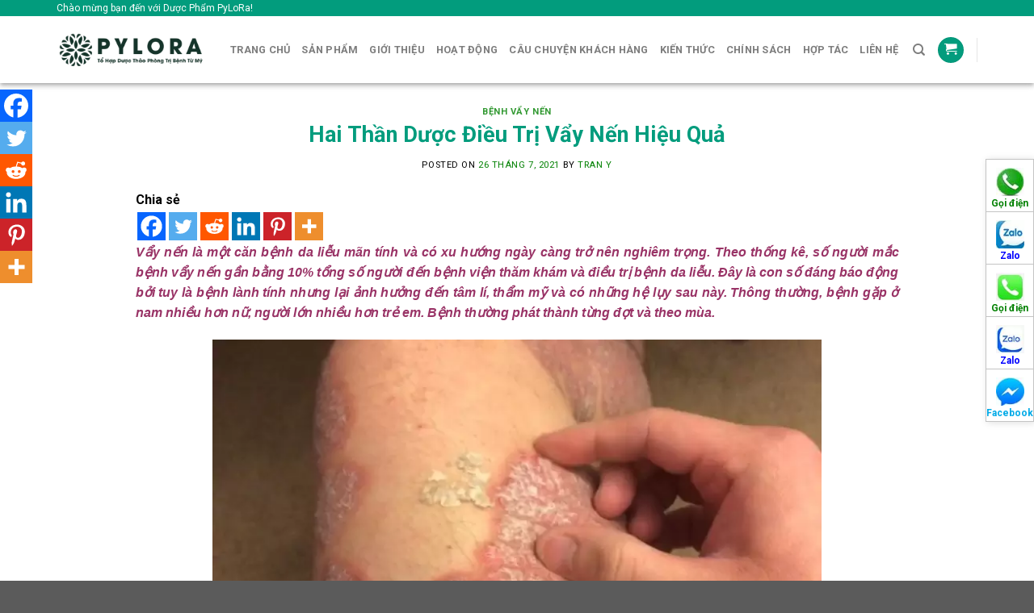

--- FILE ---
content_type: text/html; charset=UTF-8
request_url: https://pylora.com/hai-than-duoc-dieu-tri-vay-nen-hieu-qua/
body_size: 38436
content:
<!DOCTYPE html>
<!--[if IE 9 ]> <html lang="vi" prefix="og: https://ogp.me/ns#" class="ie9 loading-site no-js"> <![endif]-->
<!--[if IE 8 ]> <html lang="vi" prefix="og: https://ogp.me/ns#" class="ie8 loading-site no-js"> <![endif]-->
<!--[if (gte IE 9)|!(IE)]><!--><html lang="vi" prefix="og: https://ogp.me/ns#" class="loading-site no-js"> <!--<![endif]-->
<head><meta charset="UTF-8" /><script>if(navigator.userAgent.match(/MSIE|Internet Explorer/i)||navigator.userAgent.match(/Trident\/7\..*?rv:11/i)){var href=document.location.href;if(!href.match(/[?&]nowprocket/)){if(href.indexOf("?")==-1){if(href.indexOf("#")==-1){document.location.href=href+"?nowprocket=1"}else{document.location.href=href.replace("#","?nowprocket=1#")}}else{if(href.indexOf("#")==-1){document.location.href=href+"&nowprocket=1"}else{document.location.href=href.replace("#","&nowprocket=1#")}}}}</script><script>class RocketLazyLoadScripts{constructor(e){this.triggerEvents=e,this.eventOptions={passive:!0},this.userEventListener=this.triggerListener.bind(this),this.delayedScripts={normal:[],async:[],defer:[]},this.allJQueries=[]}_addUserInteractionListener(e){this.triggerEvents.forEach((t=>window.addEventListener(t,e.userEventListener,e.eventOptions)))}_removeUserInteractionListener(e){this.triggerEvents.forEach((t=>window.removeEventListener(t,e.userEventListener,e.eventOptions)))}triggerListener(){this._removeUserInteractionListener(this),"loading"===document.readyState?document.addEventListener("DOMContentLoaded",this._loadEverythingNow.bind(this)):this._loadEverythingNow()}async _loadEverythingNow(){this._delayEventListeners(),this._delayJQueryReady(this),this._handleDocumentWrite(),this._registerAllDelayedScripts(),this._preloadAllScripts(),await this._loadScriptsFromList(this.delayedScripts.normal),await this._loadScriptsFromList(this.delayedScripts.defer),await this._loadScriptsFromList(this.delayedScripts.async),await this._triggerDOMContentLoaded(),await this._triggerWindowLoad(),window.dispatchEvent(new Event("rocket-allScriptsLoaded"))}_registerAllDelayedScripts(){document.querySelectorAll("script[type=rocketlazyloadscript]").forEach((e=>{e.hasAttribute("src")?e.hasAttribute("async")&&!1!==e.async?this.delayedScripts.async.push(e):e.hasAttribute("defer")&&!1!==e.defer||"module"===e.getAttribute("data-rocket-type")?this.delayedScripts.defer.push(e):this.delayedScripts.normal.push(e):this.delayedScripts.normal.push(e)}))}async _transformScript(e){return await this._requestAnimFrame(),new Promise((t=>{const n=document.createElement("script");let r;[...e.attributes].forEach((e=>{let t=e.nodeName;"type"!==t&&("data-rocket-type"===t&&(t="type",r=e.nodeValue),n.setAttribute(t,e.nodeValue))})),e.hasAttribute("src")?(n.addEventListener("load",t),n.addEventListener("error",t)):(n.text=e.text,t()),e.parentNode.replaceChild(n,e)}))}async _loadScriptsFromList(e){const t=e.shift();return t?(await this._transformScript(t),this._loadScriptsFromList(e)):Promise.resolve()}_preloadAllScripts(){var e=document.createDocumentFragment();[...this.delayedScripts.normal,...this.delayedScripts.defer,...this.delayedScripts.async].forEach((t=>{const n=t.getAttribute("src");if(n){const t=document.createElement("link");t.href=n,t.rel="preload",t.as="script",e.appendChild(t)}})),document.head.appendChild(e)}_delayEventListeners(){let e={};function t(t,n){!function(t){function n(n){return e[t].eventsToRewrite.indexOf(n)>=0?"rocket-"+n:n}e[t]||(e[t]={originalFunctions:{add:t.addEventListener,remove:t.removeEventListener},eventsToRewrite:[]},t.addEventListener=function(){arguments[0]=n(arguments[0]),e[t].originalFunctions.add.apply(t,arguments)},t.removeEventListener=function(){arguments[0]=n(arguments[0]),e[t].originalFunctions.remove.apply(t,arguments)})}(t),e[t].eventsToRewrite.push(n)}function n(e,t){let n=e[t];Object.defineProperty(e,t,{get:()=>n||function(){},set(r){e["rocket"+t]=n=r}})}t(document,"DOMContentLoaded"),t(window,"DOMContentLoaded"),t(window,"load"),t(window,"pageshow"),t(document,"readystatechange"),n(document,"onreadystatechange"),n(window,"onload"),n(window,"onpageshow")}_delayJQueryReady(e){let t=window.jQuery;Object.defineProperty(window,"jQuery",{get:()=>t,set(n){if(n&&n.fn&&!e.allJQueries.includes(n)){n.fn.ready=n.fn.init.prototype.ready=function(t){e.domReadyFired?t.bind(document)(n):document.addEventListener("rocket-DOMContentLoaded",(()=>t.bind(document)(n)))};const t=n.fn.on;n.fn.on=n.fn.init.prototype.on=function(){if(this[0]===window){function e(e){return e.split(" ").map((e=>"load"===e||0===e.indexOf("load.")?"rocket-jquery-load":e)).join(" ")}"string"==typeof arguments[0]||arguments[0]instanceof String?arguments[0]=e(arguments[0]):"object"==typeof arguments[0]&&Object.keys(arguments[0]).forEach((t=>{delete Object.assign(arguments[0],{[e(t)]:arguments[0][t]})[t]}))}return t.apply(this,arguments),this},e.allJQueries.push(n)}t=n}})}async _triggerDOMContentLoaded(){this.domReadyFired=!0,await this._requestAnimFrame(),document.dispatchEvent(new Event("rocket-DOMContentLoaded")),await this._requestAnimFrame(),window.dispatchEvent(new Event("rocket-DOMContentLoaded")),await this._requestAnimFrame(),document.dispatchEvent(new Event("rocket-readystatechange")),await this._requestAnimFrame(),document.rocketonreadystatechange&&document.rocketonreadystatechange()}async _triggerWindowLoad(){await this._requestAnimFrame(),window.dispatchEvent(new Event("rocket-load")),await this._requestAnimFrame(),window.rocketonload&&window.rocketonload(),await this._requestAnimFrame(),this.allJQueries.forEach((e=>e(window).trigger("rocket-jquery-load"))),window.dispatchEvent(new Event("rocket-pageshow")),await this._requestAnimFrame(),window.rocketonpageshow&&window.rocketonpageshow()}_handleDocumentWrite(){const e=new Map;document.write=document.writeln=function(t){const n=document.currentScript,r=document.createRange(),i=n.parentElement;let o=e.get(n);void 0===o&&(o=n.nextSibling,e.set(n,o));const a=document.createDocumentFragment();r.setStart(a,0),a.appendChild(r.createContextualFragment(t)),i.insertBefore(a,o)}}async _requestAnimFrame(){return new Promise((e=>requestAnimationFrame(e)))}static run(){const e=new RocketLazyLoadScripts(["keydown","mousemove","touchmove","touchstart","touchend","wheel"]);e._addUserInteractionListener(e)}}RocketLazyLoadScripts.run();</script>
	
	<link rel="profile" href="http://gmpg.org/xfn/11" />
	<link rel="pingback" href="https://pylora.com/xmlrpc.php" />

	<script type="rocketlazyloadscript">(function(html){html.className = html.className.replace(/\bno-js\b/,'js')})(document.documentElement);</script>
<meta name="viewport" content="width=device-width, initial-scale=1, maximum-scale=1" />
<!-- Tối ưu hóa công cụ tìm kiếm bởi Rank Math PRO - https://rankmath.com/ -->
<title>PyLoRa - Tổ Hợp Dược Thảo Phòng Trị Bệnh Từ Mỹ</title><link rel="preload" as="style" href="https://fonts.googleapis.com/css?family=Roboto%3Aregular%2C700%2Cregular%2C700%2Cregular&#038;display=swap" /><link rel="stylesheet" href="https://fonts.googleapis.com/css?family=Roboto%3Aregular%2C700%2Cregular%2C700%2Cregular&#038;display=swap" media="print" onload="this.media='all'" /><noscript><link rel="stylesheet" href="https://fonts.googleapis.com/css?family=Roboto%3Aregular%2C700%2Cregular%2C700%2Cregular&#038;display=swap" /></noscript><link rel="stylesheet" href="https://pylora.com/wp-content/cache/min/1/9e2d7e64704e0a75da24919e0602e98f.css" media="all" data-minify="1" />
<meta name="description" content="Công Ty Cổ Phần Dược Phẩm PyLoRa với hơn 10 năm kinh nghiệm trong việc hợp tác và phát triển giải pháp chữa trị bệnh lý với dược thảo từ Mỹ với nhiều dòng sản"/>
<meta name="robots" content="follow, index, max-snippet:-1, max-video-preview:-1, max-image-preview:large"/>
<link rel="canonical" href="https://pylora.com/hai-than-duoc-dieu-tri-vay-nen-hieu-qua/" />
<meta property="og:locale" content="vi_VN" />
<meta property="og:type" content="article" />
<meta property="og:title" content="PyLoRa - Tổ Hợp Dược Thảo Phòng Trị Bệnh Từ Mỹ" />
<meta property="og:description" content="Công Ty Cổ Phần Dược Phẩm PyLoRa với hơn 10 năm kinh nghiệm trong việc hợp tác và phát triển giải pháp chữa trị bệnh lý với dược thảo từ Mỹ với nhiều dòng sản" />
<meta property="og:url" content="https://pylora.com/hai-than-duoc-dieu-tri-vay-nen-hieu-qua/" />
<meta property="og:site_name" content="PyLoRa" />
<meta property="article:publisher" content="https://www.facebook.com/PyLoRaTV/" />
<meta property="article:section" content="Bệnh Vẩy Nến" />
<meta property="og:updated_time" content="2021-10-14T22:32:21+07:00" />
<meta property="og:image" content="https://pylora.com/wp-content/uploads/2021/07/7-9.jpg" />
<meta property="og:image:secure_url" content="https://pylora.com/wp-content/uploads/2021/07/7-9.jpg" />
<meta property="og:image:width" content="500" />
<meta property="og:image:height" content="375" />
<meta property="og:image:alt" content="Hai Thần Dược Điều Trị Vẩy Nến Hiệu Quả" />
<meta property="og:image:type" content="image/jpeg" />
<meta property="article:published_time" content="2021-07-26T08:30:07+07:00" />
<meta property="article:modified_time" content="2021-10-14T22:32:21+07:00" />
<meta name="twitter:card" content="summary_large_image" />
<meta name="twitter:title" content="PyLoRa - Tổ Hợp Dược Thảo Phòng Trị Bệnh Từ Mỹ" />
<meta name="twitter:description" content="Công Ty Cổ Phần Dược Phẩm PyLoRa với hơn 10 năm kinh nghiệm trong việc hợp tác và phát triển giải pháp chữa trị bệnh lý với dược thảo từ Mỹ với nhiều dòng sản" />
<meta name="twitter:image" content="https://pylora.com/wp-content/uploads/2021/07/7-9.jpg" />
<meta name="twitter:label1" content="Được viết bởi" />
<meta name="twitter:data1" content="tran y" />
<meta name="twitter:label2" content="Thời gian để đọc" />
<meta name="twitter:data2" content="3 phút" />
<!-- /Plugin SEO WordPress Rank Math -->

<link rel='dns-prefetch' href='//www.google.com' />
<link rel='dns-prefetch' href='//cdn.jsdelivr.net' />
<link rel='dns-prefetch' href='//fonts.googleapis.com' />
<link href='https://fonts.gstatic.com' crossorigin rel='preconnect' />
<link rel="alternate" type="application/rss+xml" title="Dòng thông tin PyLoRa &raquo;" href="https://pylora.com/feed/" />
<link rel="alternate" type="application/rss+xml" title="PyLoRa &raquo; Dòng bình luận" href="https://pylora.com/comments/feed/" />
<link rel="alternate" type="application/rss+xml" title="PyLoRa &raquo; Hai Thần Dược Điều Trị Vẩy Nến Hiệu Quả Dòng bình luận" href="https://pylora.com/hai-than-duoc-dieu-tri-vay-nen-hieu-qua/feed/" />
<link rel="alternate" title="oNhúng (JSON)" type="application/json+oembed" href="https://pylora.com/wp-json/oembed/1.0/embed?url=https%3A%2F%2Fpylora.com%2Fhai-than-duoc-dieu-tri-vay-nen-hieu-qua%2F" />
<link rel="alternate" title="oNhúng (XML)" type="text/xml+oembed" href="https://pylora.com/wp-json/oembed/1.0/embed?url=https%3A%2F%2Fpylora.com%2Fhai-than-duoc-dieu-tri-vay-nen-hieu-qua%2F&#038;format=xml" />
<link rel="prefetch" href="https://pylora.com/wp-content/themes/flatsome/assets/js/chunk.countup.fe2c1016.js" />
<link rel="prefetch" href="https://pylora.com/wp-content/themes/flatsome/assets/js/chunk.sticky-sidebar.a58a6557.js" />
<link rel="prefetch" href="https://pylora.com/wp-content/themes/flatsome/assets/js/chunk.tooltips.29144c1c.js" />
<link rel="prefetch" href="https://pylora.com/wp-content/themes/flatsome/assets/js/chunk.vendors-popups.947eca5c.js" />
<link rel="prefetch" href="https://pylora.com/wp-content/themes/flatsome/assets/js/chunk.vendors-slider.f0d2cbc9.js" />
<style id='wp-img-auto-sizes-contain-inline-css' type='text/css'>
img:is([sizes=auto i],[sizes^="auto," i]){contain-intrinsic-size:3000px 1500px}
/*# sourceURL=wp-img-auto-sizes-contain-inline-css */
</style>
<style id='wp-emoji-styles-inline-css' type='text/css'>

	img.wp-smiley, img.emoji {
		display: inline !important;
		border: none !important;
		box-shadow: none !important;
		height: 1em !important;
		width: 1em !important;
		margin: 0 0.07em !important;
		vertical-align: -0.1em !important;
		background: none !important;
		padding: 0 !important;
	}
/*# sourceURL=wp-emoji-styles-inline-css */
</style>
<style id='classic-theme-styles-inline-css' type='text/css'>
/*! This file is auto-generated */
.wp-block-button__link{color:#fff;background-color:#32373c;border-radius:9999px;box-shadow:none;text-decoration:none;padding:calc(.667em + 2px) calc(1.333em + 2px);font-size:1.125em}.wp-block-file__button{background:#32373c;color:#fff;text-decoration:none}
/*# sourceURL=/wp-includes/css/classic-themes.min.css */
</style>

<style id='woocommerce-inline-inline-css' type='text/css'>
.woocommerce form .form-row .required { visibility: visible; }
/*# sourceURL=woocommerce-inline-inline-css */
</style>


<style id='heateor_sss_frontend_css-inline-css' type='text/css'>
.heateor_sss_button_instagram span.heateor_sss_svg,a.heateor_sss_instagram span.heateor_sss_svg{background:radial-gradient(circle at 30% 107%,#fdf497 0,#fdf497 5%,#fd5949 45%,#d6249f 60%,#285aeb 90%)}.heateor_sss_horizontal_sharing .heateor_sss_svg,.heateor_sss_standard_follow_icons_container .heateor_sss_svg{color:#fff;border-width:0px;border-style:solid;border-color:transparent}.heateor_sss_horizontal_sharing .heateorSssTCBackground{color:#666}.heateor_sss_horizontal_sharing span.heateor_sss_svg:hover,.heateor_sss_standard_follow_icons_container span.heateor_sss_svg:hover{border-color:transparent;}.heateor_sss_vertical_sharing span.heateor_sss_svg,.heateor_sss_floating_follow_icons_container span.heateor_sss_svg{color:#fff;border-width:0px;border-style:solid;border-color:transparent;}.heateor_sss_vertical_sharing .heateorSssTCBackground{color:#666;}.heateor_sss_vertical_sharing span.heateor_sss_svg:hover,.heateor_sss_floating_follow_icons_container span.heateor_sss_svg:hover{border-color:transparent;}@media screen and (max-width:783px) {.heateor_sss_vertical_sharing{display:none!important}}div.heateor_sss_mobile_footer{display:none;}@media screen and (max-width:783px){div.heateor_sss_bottom_sharing .heateorSssTCBackground{background-color:white}div.heateor_sss_bottom_sharing{width:100%!important;left:0!important;}div.heateor_sss_bottom_sharing a{width:16.666666666667% !important;}div.heateor_sss_bottom_sharing .heateor_sss_svg{width: 100% !important;}div.heateor_sss_bottom_sharing div.heateorSssTotalShareCount{font-size:1em!important;line-height:28px!important}div.heateor_sss_bottom_sharing div.heateorSssTotalShareText{font-size:.7em!important;line-height:0px!important}div.heateor_sss_mobile_footer{display:block;height:40px;}.heateor_sss_bottom_sharing{padding:0!important;display:block!important;width:auto!important;bottom:-2px!important;top: auto!important;}.heateor_sss_bottom_sharing .heateor_sss_square_count{line-height:inherit;}.heateor_sss_bottom_sharing .heateorSssSharingArrow{display:none;}.heateor_sss_bottom_sharing .heateorSssTCBackground{margin-right:1.1em!important}}
/*# sourceURL=heateor_sss_frontend_css-inline-css */
</style>

<style id='flatsome-main-inline-css' type='text/css'>
@font-face {
				font-family: "fl-icons";
				font-display: block;
				src: url(https://pylora.com/wp-content/themes/flatsome/assets/css/icons/fl-icons.eot?v=3.15.6);
				src:
					url(https://pylora.com/wp-content/themes/flatsome/assets/css/icons/fl-icons.eot#iefix?v=3.15.6) format("embedded-opentype"),
					url(https://pylora.com/wp-content/themes/flatsome/assets/css/icons/fl-icons.woff2?v=3.15.6) format("woff2"),
					url(https://pylora.com/wp-content/themes/flatsome/assets/css/icons/fl-icons.ttf?v=3.15.6) format("truetype"),
					url(https://pylora.com/wp-content/themes/flatsome/assets/css/icons/fl-icons.woff?v=3.15.6) format("woff"),
					url(https://pylora.com/wp-content/themes/flatsome/assets/css/icons/fl-icons.svg?v=3.15.6#fl-icons) format("svg");
			}
/*# sourceURL=flatsome-main-inline-css */
</style>





<style id='rocket-lazyload-inline-css' type='text/css'>
.rll-youtube-player{position:relative;padding-bottom:56.23%;height:0;overflow:hidden;max-width:100%;}.rll-youtube-player iframe{position:absolute;top:0;left:0;width:100%;height:100%;z-index:100;background:0 0}.rll-youtube-player img{bottom:0;display:block;left:0;margin:auto;max-width:100%;width:100%;position:absolute;right:0;top:0;border:none;height:auto;cursor:pointer;-webkit-transition:.4s all;-moz-transition:.4s all;transition:.4s all}.rll-youtube-player img:hover{-webkit-filter:brightness(75%)}.rll-youtube-player .play{height:72px;width:72px;left:50%;top:50%;margin-left:-36px;margin-top:-36px;position:absolute;background:url(https://pylora.com/wp-content/plugins/wp-rocket/assets/img/youtube.png) no-repeat;cursor:pointer}
/*# sourceURL=rocket-lazyload-inline-css */
</style>
<script type="text/javascript" src="https://pylora.com/wp-includes/js/jquery/jquery.min.js?ver=3.7.1" id="jquery-core-js" defer></script>
<script type="text/javascript" src="https://pylora.com/wp-includes/js/jquery/jquery-migrate.min.js?ver=3.4.1" id="jquery-migrate-js" defer></script>
<script type="rocketlazyloadscript" data-rocket-type="text/javascript" src="https://pylora.com/wp-content/plugins/woocommerce/assets/js/jquery-blockui/jquery.blockUI.min.js?ver=2.7.0-wc.10.4.3" id="wc-jquery-blockui-js" defer="defer" data-wp-strategy="defer"></script>
<script type="text/javascript" id="wc-add-to-cart-js-extra">
/* <![CDATA[ */
var wc_add_to_cart_params = {"ajax_url":"/wp-admin/admin-ajax.php","wc_ajax_url":"/?wc-ajax=%%endpoint%%","i18n_view_cart":"Xem gi\u1ecf h\u00e0ng","cart_url":"https://pylora.com/gio-hang/","is_cart":"","cart_redirect_after_add":"no"};
//# sourceURL=wc-add-to-cart-js-extra
/* ]]> */
</script>
<script type="rocketlazyloadscript" data-rocket-type="text/javascript" src="https://pylora.com/wp-content/plugins/woocommerce/assets/js/frontend/add-to-cart.min.js?ver=10.4.3" id="wc-add-to-cart-js" defer="defer" data-wp-strategy="defer"></script>
<script type="rocketlazyloadscript" data-rocket-type="text/javascript" src="https://pylora.com/wp-content/plugins/woocommerce/assets/js/js-cookie/js.cookie.min.js?ver=2.1.4-wc.10.4.3" id="wc-js-cookie-js" defer="defer" data-wp-strategy="defer"></script>
<script type="text/javascript" id="woocommerce-js-extra">
/* <![CDATA[ */
var woocommerce_params = {"ajax_url":"/wp-admin/admin-ajax.php","wc_ajax_url":"/?wc-ajax=%%endpoint%%","i18n_password_show":"Hi\u1ec3n th\u1ecb m\u1eadt kh\u1ea9u","i18n_password_hide":"\u1ea8n m\u1eadt kh\u1ea9u"};
//# sourceURL=woocommerce-js-extra
/* ]]> */
</script>
<script type="rocketlazyloadscript" data-rocket-type="text/javascript" src="https://pylora.com/wp-content/plugins/woocommerce/assets/js/frontend/woocommerce.min.js?ver=10.4.3" id="woocommerce-js" defer="defer" data-wp-strategy="defer"></script>
<script type="text/javascript" id="advanced-google-recaptcha-custom-js-extra">
/* <![CDATA[ */
var agrRecaptcha = {"site_key":"6Lcbb28gAAAAAN2B5-_P1aGiuN0G4Ktm2NSHPi5e"};
//# sourceURL=advanced-google-recaptcha-custom-js-extra
/* ]]> */
</script>
<script type="rocketlazyloadscript" data-rocket-type="text/javascript" src="https://pylora.com/wp-content/plugins/advanced-google-recaptcha/assets/js/captcha.min.js?ver=1.0.8" id="advanced-google-recaptcha-custom-js" defer></script>
<script type="rocketlazyloadscript" data-rocket-type="text/javascript" src="https://www.google.com/recaptcha/api.js?onload=agr_v3&amp;render=6Lcbb28gAAAAAN2B5-_P1aGiuN0G4Ktm2NSHPi5e&amp;ver=1.0.8" id="advanced-google-recaptcha-api-js"></script>
<script type="text/javascript" id="ai-js-js-extra">
/* <![CDATA[ */
var MyAjax = {"ajaxurl":"https://pylora.com/wp-admin/admin-ajax.php","security":"2e70565dd0"};
//# sourceURL=ai-js-js-extra
/* ]]> */
</script>
<script type="rocketlazyloadscript" data-rocket-type="text/javascript" src="https://pylora.com/wp-content/plugins/advanced-iframe/js/ai.min.js?ver=1" id="ai-js-js" defer></script>
<link rel="https://api.w.org/" href="https://pylora.com/wp-json/" /><link rel="alternate" title="JSON" type="application/json" href="https://pylora.com/wp-json/wp/v2/posts/13548" /><link rel="EditURI" type="application/rsd+xml" title="RSD" href="https://pylora.com/xmlrpc.php?rsd" />
<meta name="generator" content="WordPress 6.9" />
<link rel='shortlink' href='https://pylora.com/?p=13548' />
<meta name="google-site-verification" content="xinwkNpcfbMdDo4UNO1FJc5mUlaP9uO1HAFB8T8MDjE" />
		<!-- Global site tag (gtag.js) - Google Analytics -->
		<script type="rocketlazyloadscript" async src="https://www.googletagmanager.com/gtag/js?id=G-2EMPB7YYMK"></script>
		<script type="rocketlazyloadscript">
            window.dataLayer = window.dataLayer || [];
            function gtag(){dataLayer.push(arguments);}
            gtag('js', new Date());

            gtag('config', 'G-2EMPB7YYMK');
		</script>
	
		<div id="fb-root"></div>
	<script type="rocketlazyloadscript" async defer crossorigin="anonymous" src="https://connect.facebook.net/vi_VN/sdk.js#xfbml=1&version=v11.0&appId=2242396325982501&autoLogAppEvents=1" nonce="4lnHKEfo"></script>
    <!--[if IE]><link rel="stylesheet" type="text/css" href="https://pylora.com/wp-content/themes/flatsome/assets/css/ie-fallback.css"><script src="//cdnjs.cloudflare.com/ajax/libs/html5shiv/3.6.1/html5shiv.js"></script><script>var head = document.getElementsByTagName('head')[0],style = document.createElement('style');style.type = 'text/css';style.styleSheet.cssText = ':before,:after{content:none !important';head.appendChild(style);setTimeout(function(){head.removeChild(style);}, 0);</script><script src="https://pylora.com/wp-content/themes/flatsome/assets/libs/ie-flexibility.js"></script><![endif]-->	<noscript><style>.woocommerce-product-gallery{ opacity: 1 !important; }</style></noscript>
	<link rel="icon" href="https://pylora.com/wp-content/uploads/2021/05/cropped-pylora-7-32x32.png" sizes="32x32" />
<link rel="icon" href="https://pylora.com/wp-content/uploads/2021/05/cropped-pylora-7-192x192.png" sizes="192x192" />
<link rel="apple-touch-icon" href="https://pylora.com/wp-content/uploads/2021/05/cropped-pylora-7-180x180.png" />
<meta name="msapplication-TileImage" content="https://pylora.com/wp-content/uploads/2021/05/cropped-pylora-7-270x270.png" />
<style id="custom-css" type="text/css">:root {--primary-color: #029c7d;}.container-width, .full-width .ubermenu-nav, .container, .row{max-width: 1170px}.row.row-collapse{max-width: 1140px}.row.row-small{max-width: 1162.5px}.row.row-large{max-width: 1200px}.header-main{height: 83px}#logo img{max-height: 83px}#logo{width:185px;}#logo img{padding:1px 0;}.header-bottom{min-height: 10px}.header-top{min-height: 20px}.transparent .header-main{height: 30px}.transparent #logo img{max-height: 30px}.has-transparent + .page-title:first-of-type,.has-transparent + #main > .page-title,.has-transparent + #main > div > .page-title,.has-transparent + #main .page-header-wrapper:first-of-type .page-title{padding-top: 110px;}.header.show-on-scroll,.stuck .header-main{height:48px!important}.stuck #logo img{max-height: 48px!important}.search-form{ width: 100%;}.header-bg-color {background-color: rgba(255,255,255,0.9)}.header-bottom {background-color: #ffffff}.stuck .header-main .nav > li > a{line-height: 50px }.header-bottom-nav > li > a{line-height: 16px }@media (max-width: 549px) {.header-main{height: 50px}#logo img{max-height: 50px}}.nav-dropdown{font-size:100%}/* Color */.accordion-title.active, .has-icon-bg .icon .icon-inner,.logo a, .primary.is-underline, .primary.is-link, .badge-outline .badge-inner, .nav-outline > li.active> a,.nav-outline >li.active > a, .cart-icon strong,[data-color='primary'], .is-outline.primary{color: #029c7d;}/* Color !important */[data-text-color="primary"]{color: #029c7d!important;}/* Background Color */[data-text-bg="primary"]{background-color: #029c7d;}/* Background */.scroll-to-bullets a,.featured-title, .label-new.menu-item > a:after, .nav-pagination > li > .current,.nav-pagination > li > span:hover,.nav-pagination > li > a:hover,.has-hover:hover .badge-outline .badge-inner,button[type="submit"], .button.wc-forward:not(.checkout):not(.checkout-button), .button.submit-button, .button.primary:not(.is-outline),.featured-table .title,.is-outline:hover, .has-icon:hover .icon-label,.nav-dropdown-bold .nav-column li > a:hover, .nav-dropdown.nav-dropdown-bold > li > a:hover, .nav-dropdown-bold.dark .nav-column li > a:hover, .nav-dropdown.nav-dropdown-bold.dark > li > a:hover, .header-vertical-menu__opener ,.is-outline:hover, .tagcloud a:hover,.grid-tools a, input[type='submit']:not(.is-form), .box-badge:hover .box-text, input.button.alt,.nav-box > li > a:hover,.nav-box > li.active > a,.nav-pills > li.active > a ,.current-dropdown .cart-icon strong, .cart-icon:hover strong, .nav-line-bottom > li > a:before, .nav-line-grow > li > a:before, .nav-line > li > a:before,.banner, .header-top, .slider-nav-circle .flickity-prev-next-button:hover svg, .slider-nav-circle .flickity-prev-next-button:hover .arrow, .primary.is-outline:hover, .button.primary:not(.is-outline), input[type='submit'].primary, input[type='submit'].primary, input[type='reset'].button, input[type='button'].primary, .badge-inner{background-color: #029c7d;}/* Border */.nav-vertical.nav-tabs > li.active > a,.scroll-to-bullets a.active,.nav-pagination > li > .current,.nav-pagination > li > span:hover,.nav-pagination > li > a:hover,.has-hover:hover .badge-outline .badge-inner,.accordion-title.active,.featured-table,.is-outline:hover, .tagcloud a:hover,blockquote, .has-border, .cart-icon strong:after,.cart-icon strong,.blockUI:before, .processing:before,.loading-spin, .slider-nav-circle .flickity-prev-next-button:hover svg, .slider-nav-circle .flickity-prev-next-button:hover .arrow, .primary.is-outline:hover{border-color: #029c7d}.nav-tabs > li.active > a{border-top-color: #029c7d}.widget_shopping_cart_content .blockUI.blockOverlay:before { border-left-color: #029c7d }.woocommerce-checkout-review-order .blockUI.blockOverlay:before { border-left-color: #029c7d }/* Fill */.slider .flickity-prev-next-button:hover svg,.slider .flickity-prev-next-button:hover .arrow{fill: #029c7d;}/* Background Color */[data-icon-label]:after, .secondary.is-underline:hover,.secondary.is-outline:hover,.icon-label,.button.secondary:not(.is-outline),.button.alt:not(.is-outline), .badge-inner.on-sale, .button.checkout, .single_add_to_cart_button, .current .breadcrumb-step{ background-color:#008000; }[data-text-bg="secondary"]{background-color: #008000;}/* Color */.secondary.is-underline,.secondary.is-link, .secondary.is-outline,.stars a.active, .star-rating:before, .woocommerce-page .star-rating:before,.star-rating span:before, .color-secondary{color: #008000}/* Color !important */[data-text-color="secondary"]{color: #008000!important;}/* Border */.secondary.is-outline:hover{border-color:#008000}body{font-size: 100%;}@media screen and (max-width: 549px){body{font-size: 100%;}}body{font-family:"Roboto", sans-serif}body{font-weight: 0}body{color: #000000}.nav > li > a {font-family:"Roboto", sans-serif;}.mobile-sidebar-levels-2 .nav > li > ul > li > a {font-family:"Roboto", sans-serif;}.nav > li > a {font-weight: 700;}.mobile-sidebar-levels-2 .nav > li > ul > li > a {font-weight: 700;}h1,h2,h3,h4,h5,h6,.heading-font, .off-canvas-center .nav-sidebar.nav-vertical > li > a{font-family: "Roboto", sans-serif;}h1,h2,h3,h4,h5,h6,.heading-font,.banner h1,.banner h2{font-weight: 700;}h1,h2,h3,h4,h5,h6,.heading-font{color: #029c7d;}.alt-font{font-family: "Roboto", sans-serif;}.alt-font{font-weight: 0!important;}a{color: #008000;}a:hover{color: #ffa500;}.tagcloud a:hover{border-color: #ffa500;background-color: #ffa500;}@media screen and (min-width: 550px){.products .box-vertical .box-image{min-width: 247px!important;width: 247px!important;}}/* Custom CSS */.is-divider {display: none;}.title-home:after {content: "";display: table;clear: both;background: url(http://kentado.phannguyenict.com/wp-content/uploads/2021/05/title-divide.png);width: 100%;height: 28px;background-repeat: no-repeat;background-position-x: center;background-position-y: bottom;padding-top: 30px;}.video-home {border-radius: 15px;}.product-home .box-text.text-center {border-radius: 10px;border-bottom: 4px solid green;}.blog-home .image-cover {border-radius: 10px;border-bottom: 4px solid green;}.blog-home .post-item .post-title {color: #008000;}#footer .is-divider {display: block;}.footer-primary p {margin: 0px;}.footer-primary .is-divider {margin-top: 5px;}.absolute-footer {display: none;}.widget-title {text-transform: uppercase;position: relative;font-weight: 700;font-size: 16px;text-align: center;background: #38b126;color: #fff;padding: 15px 0;border-radius: 10px 10px 0 0;display: block;}.textwidget,.product_list_widget {border: 1px solid #ccc;padding: 10px;border-top: 0;}#product-sidebar {margin-top: 50px;}.product-footer .woocommerce-tabs {border-top: none;}.flickity-enabled.is-draggable .flickity-viewport {max-height: 430px;}figure.woocommerce-product-gallery__wrapper.product-gallery-slider.slider{border: 1px solid #CCC;}.badge-container {margin: 0 0 0 0;}.label-new.menu-item > a:after{content:"New";}.label-hot.menu-item > a:after{content:"Hot";}.label-sale.menu-item > a:after{content:"Sale";}.label-popular.menu-item > a:after{content:"Popular";}</style><noscript><style id="rocket-lazyload-nojs-css">.rll-youtube-player, [data-lazy-src]{display:none !important;}</style></noscript>
<style id='global-styles-inline-css' type='text/css'>
:root{--wp--preset--aspect-ratio--square: 1;--wp--preset--aspect-ratio--4-3: 4/3;--wp--preset--aspect-ratio--3-4: 3/4;--wp--preset--aspect-ratio--3-2: 3/2;--wp--preset--aspect-ratio--2-3: 2/3;--wp--preset--aspect-ratio--16-9: 16/9;--wp--preset--aspect-ratio--9-16: 9/16;--wp--preset--color--black: #000000;--wp--preset--color--cyan-bluish-gray: #abb8c3;--wp--preset--color--white: #ffffff;--wp--preset--color--pale-pink: #f78da7;--wp--preset--color--vivid-red: #cf2e2e;--wp--preset--color--luminous-vivid-orange: #ff6900;--wp--preset--color--luminous-vivid-amber: #fcb900;--wp--preset--color--light-green-cyan: #7bdcb5;--wp--preset--color--vivid-green-cyan: #00d084;--wp--preset--color--pale-cyan-blue: #8ed1fc;--wp--preset--color--vivid-cyan-blue: #0693e3;--wp--preset--color--vivid-purple: #9b51e0;--wp--preset--gradient--vivid-cyan-blue-to-vivid-purple: linear-gradient(135deg,rgb(6,147,227) 0%,rgb(155,81,224) 100%);--wp--preset--gradient--light-green-cyan-to-vivid-green-cyan: linear-gradient(135deg,rgb(122,220,180) 0%,rgb(0,208,130) 100%);--wp--preset--gradient--luminous-vivid-amber-to-luminous-vivid-orange: linear-gradient(135deg,rgb(252,185,0) 0%,rgb(255,105,0) 100%);--wp--preset--gradient--luminous-vivid-orange-to-vivid-red: linear-gradient(135deg,rgb(255,105,0) 0%,rgb(207,46,46) 100%);--wp--preset--gradient--very-light-gray-to-cyan-bluish-gray: linear-gradient(135deg,rgb(238,238,238) 0%,rgb(169,184,195) 100%);--wp--preset--gradient--cool-to-warm-spectrum: linear-gradient(135deg,rgb(74,234,220) 0%,rgb(151,120,209) 20%,rgb(207,42,186) 40%,rgb(238,44,130) 60%,rgb(251,105,98) 80%,rgb(254,248,76) 100%);--wp--preset--gradient--blush-light-purple: linear-gradient(135deg,rgb(255,206,236) 0%,rgb(152,150,240) 100%);--wp--preset--gradient--blush-bordeaux: linear-gradient(135deg,rgb(254,205,165) 0%,rgb(254,45,45) 50%,rgb(107,0,62) 100%);--wp--preset--gradient--luminous-dusk: linear-gradient(135deg,rgb(255,203,112) 0%,rgb(199,81,192) 50%,rgb(65,88,208) 100%);--wp--preset--gradient--pale-ocean: linear-gradient(135deg,rgb(255,245,203) 0%,rgb(182,227,212) 50%,rgb(51,167,181) 100%);--wp--preset--gradient--electric-grass: linear-gradient(135deg,rgb(202,248,128) 0%,rgb(113,206,126) 100%);--wp--preset--gradient--midnight: linear-gradient(135deg,rgb(2,3,129) 0%,rgb(40,116,252) 100%);--wp--preset--font-size--small: 13px;--wp--preset--font-size--medium: 20px;--wp--preset--font-size--large: 36px;--wp--preset--font-size--x-large: 42px;--wp--preset--spacing--20: 0.44rem;--wp--preset--spacing--30: 0.67rem;--wp--preset--spacing--40: 1rem;--wp--preset--spacing--50: 1.5rem;--wp--preset--spacing--60: 2.25rem;--wp--preset--spacing--70: 3.38rem;--wp--preset--spacing--80: 5.06rem;--wp--preset--shadow--natural: 6px 6px 9px rgba(0, 0, 0, 0.2);--wp--preset--shadow--deep: 12px 12px 50px rgba(0, 0, 0, 0.4);--wp--preset--shadow--sharp: 6px 6px 0px rgba(0, 0, 0, 0.2);--wp--preset--shadow--outlined: 6px 6px 0px -3px rgb(255, 255, 255), 6px 6px rgb(0, 0, 0);--wp--preset--shadow--crisp: 6px 6px 0px rgb(0, 0, 0);}:where(.is-layout-flex){gap: 0.5em;}:where(.is-layout-grid){gap: 0.5em;}body .is-layout-flex{display: flex;}.is-layout-flex{flex-wrap: wrap;align-items: center;}.is-layout-flex > :is(*, div){margin: 0;}body .is-layout-grid{display: grid;}.is-layout-grid > :is(*, div){margin: 0;}:where(.wp-block-columns.is-layout-flex){gap: 2em;}:where(.wp-block-columns.is-layout-grid){gap: 2em;}:where(.wp-block-post-template.is-layout-flex){gap: 1.25em;}:where(.wp-block-post-template.is-layout-grid){gap: 1.25em;}.has-black-color{color: var(--wp--preset--color--black) !important;}.has-cyan-bluish-gray-color{color: var(--wp--preset--color--cyan-bluish-gray) !important;}.has-white-color{color: var(--wp--preset--color--white) !important;}.has-pale-pink-color{color: var(--wp--preset--color--pale-pink) !important;}.has-vivid-red-color{color: var(--wp--preset--color--vivid-red) !important;}.has-luminous-vivid-orange-color{color: var(--wp--preset--color--luminous-vivid-orange) !important;}.has-luminous-vivid-amber-color{color: var(--wp--preset--color--luminous-vivid-amber) !important;}.has-light-green-cyan-color{color: var(--wp--preset--color--light-green-cyan) !important;}.has-vivid-green-cyan-color{color: var(--wp--preset--color--vivid-green-cyan) !important;}.has-pale-cyan-blue-color{color: var(--wp--preset--color--pale-cyan-blue) !important;}.has-vivid-cyan-blue-color{color: var(--wp--preset--color--vivid-cyan-blue) !important;}.has-vivid-purple-color{color: var(--wp--preset--color--vivid-purple) !important;}.has-black-background-color{background-color: var(--wp--preset--color--black) !important;}.has-cyan-bluish-gray-background-color{background-color: var(--wp--preset--color--cyan-bluish-gray) !important;}.has-white-background-color{background-color: var(--wp--preset--color--white) !important;}.has-pale-pink-background-color{background-color: var(--wp--preset--color--pale-pink) !important;}.has-vivid-red-background-color{background-color: var(--wp--preset--color--vivid-red) !important;}.has-luminous-vivid-orange-background-color{background-color: var(--wp--preset--color--luminous-vivid-orange) !important;}.has-luminous-vivid-amber-background-color{background-color: var(--wp--preset--color--luminous-vivid-amber) !important;}.has-light-green-cyan-background-color{background-color: var(--wp--preset--color--light-green-cyan) !important;}.has-vivid-green-cyan-background-color{background-color: var(--wp--preset--color--vivid-green-cyan) !important;}.has-pale-cyan-blue-background-color{background-color: var(--wp--preset--color--pale-cyan-blue) !important;}.has-vivid-cyan-blue-background-color{background-color: var(--wp--preset--color--vivid-cyan-blue) !important;}.has-vivid-purple-background-color{background-color: var(--wp--preset--color--vivid-purple) !important;}.has-black-border-color{border-color: var(--wp--preset--color--black) !important;}.has-cyan-bluish-gray-border-color{border-color: var(--wp--preset--color--cyan-bluish-gray) !important;}.has-white-border-color{border-color: var(--wp--preset--color--white) !important;}.has-pale-pink-border-color{border-color: var(--wp--preset--color--pale-pink) !important;}.has-vivid-red-border-color{border-color: var(--wp--preset--color--vivid-red) !important;}.has-luminous-vivid-orange-border-color{border-color: var(--wp--preset--color--luminous-vivid-orange) !important;}.has-luminous-vivid-amber-border-color{border-color: var(--wp--preset--color--luminous-vivid-amber) !important;}.has-light-green-cyan-border-color{border-color: var(--wp--preset--color--light-green-cyan) !important;}.has-vivid-green-cyan-border-color{border-color: var(--wp--preset--color--vivid-green-cyan) !important;}.has-pale-cyan-blue-border-color{border-color: var(--wp--preset--color--pale-cyan-blue) !important;}.has-vivid-cyan-blue-border-color{border-color: var(--wp--preset--color--vivid-cyan-blue) !important;}.has-vivid-purple-border-color{border-color: var(--wp--preset--color--vivid-purple) !important;}.has-vivid-cyan-blue-to-vivid-purple-gradient-background{background: var(--wp--preset--gradient--vivid-cyan-blue-to-vivid-purple) !important;}.has-light-green-cyan-to-vivid-green-cyan-gradient-background{background: var(--wp--preset--gradient--light-green-cyan-to-vivid-green-cyan) !important;}.has-luminous-vivid-amber-to-luminous-vivid-orange-gradient-background{background: var(--wp--preset--gradient--luminous-vivid-amber-to-luminous-vivid-orange) !important;}.has-luminous-vivid-orange-to-vivid-red-gradient-background{background: var(--wp--preset--gradient--luminous-vivid-orange-to-vivid-red) !important;}.has-very-light-gray-to-cyan-bluish-gray-gradient-background{background: var(--wp--preset--gradient--very-light-gray-to-cyan-bluish-gray) !important;}.has-cool-to-warm-spectrum-gradient-background{background: var(--wp--preset--gradient--cool-to-warm-spectrum) !important;}.has-blush-light-purple-gradient-background{background: var(--wp--preset--gradient--blush-light-purple) !important;}.has-blush-bordeaux-gradient-background{background: var(--wp--preset--gradient--blush-bordeaux) !important;}.has-luminous-dusk-gradient-background{background: var(--wp--preset--gradient--luminous-dusk) !important;}.has-pale-ocean-gradient-background{background: var(--wp--preset--gradient--pale-ocean) !important;}.has-electric-grass-gradient-background{background: var(--wp--preset--gradient--electric-grass) !important;}.has-midnight-gradient-background{background: var(--wp--preset--gradient--midnight) !important;}.has-small-font-size{font-size: var(--wp--preset--font-size--small) !important;}.has-medium-font-size{font-size: var(--wp--preset--font-size--medium) !important;}.has-large-font-size{font-size: var(--wp--preset--font-size--large) !important;}.has-x-large-font-size{font-size: var(--wp--preset--font-size--x-large) !important;}
/*# sourceURL=global-styles-inline-css */
</style>
</head>

<body class="wp-singular post-template-default single single-post postid-13548 single-format-standard wp-theme-flatsome wp-child-theme-flatsome-child theme-flatsome woocommerce-no-js lightbox nav-dropdown-has-arrow nav-dropdown-has-shadow nav-dropdown-has-border">


<a class="skip-link screen-reader-text" href="#main">Skip to content</a>

<div id="wrapper">

	
	<header id="header" class="header has-sticky sticky-jump">
		<div class="header-wrapper">
			<div id="top-bar" class="header-top hide-for-sticky nav-dark">
    <div class="flex-row container">
      <div class="flex-col hide-for-medium flex-left">
          <ul class="nav nav-left medium-nav-center nav-small  nav-divided">
              <li class="html custom html_topbar_left">Chào mừng bạn đến với Dược Phẩm PyLoRa! </li>          </ul>
      </div>

      <div class="flex-col hide-for-medium flex-center">
          <ul class="nav nav-center nav-small  nav-divided">
                        </ul>
      </div>

      <div class="flex-col hide-for-medium flex-right">
         <ul class="nav top-bar-nav nav-right nav-small  nav-divided">
                        </ul>
      </div>

            <div class="flex-col show-for-medium flex-grow">
          <ul class="nav nav-center nav-small mobile-nav  nav-divided">
              <li class="html custom html_topbar_left">Chào mừng bạn đến với Dược Phẩm PyLoRa! </li>          </ul>
      </div>
      
    </div>
</div>
<div id="masthead" class="header-main ">
      <div class="header-inner flex-row container logo-left medium-logo-center" role="navigation">

          <!-- Logo -->
          <div id="logo" class="flex-col logo">
            
<!-- Header logo -->
<a href="https://pylora.com/" title="PyLoRa - Chào mừng bạn đến với Dược Phẩm PyLoRa!" rel="home">
		<img width="1020" height="259" src="data:image/svg+xml,%3Csvg%20xmlns='http://www.w3.org/2000/svg'%20viewBox='0%200%201020%20259'%3E%3C/svg%3E" class="header_logo header-logo" alt="PyLoRa" data-lazy-src="https://pylora.com/wp-content/uploads/2021/05/pylora-e1620622119134-2-1024x260.png"/><noscript><img width="1020" height="259" src="https://pylora.com/wp-content/uploads/2021/05/pylora-e1620622119134-2-1024x260.png" class="header_logo header-logo" alt="PyLoRa"/></noscript><img  width="1020" height="259" src="data:image/svg+xml,%3Csvg%20xmlns='http://www.w3.org/2000/svg'%20viewBox='0%200%201020%20259'%3E%3C/svg%3E" class="header-logo-dark" alt="PyLoRa" data-lazy-src="https://pylora.com/wp-content/uploads/2021/05/pylora-e1620622119134-2-1024x260.png"/><noscript><img  width="1020" height="259" src="https://pylora.com/wp-content/uploads/2021/05/pylora-e1620622119134-2-1024x260.png" class="header-logo-dark" alt="PyLoRa"/></noscript></a>
          </div>

          <!-- Mobile Left Elements -->
          <div class="flex-col show-for-medium flex-left">
            <ul class="mobile-nav nav nav-left ">
              <li class="nav-icon has-icon">
  <div class="header-button">		<a href="#" data-open="#main-menu" data-pos="left" data-bg="main-menu-overlay" data-color="" class="icon primary button round is-small" aria-label="Menu" aria-controls="main-menu" aria-expanded="false">
		
		  <i class="icon-menu" ></i>
		  		</a>
	 </div> </li>            </ul>
          </div>

          <!-- Left Elements -->
          <div class="flex-col hide-for-medium flex-left
            flex-grow">
            <ul class="header-nav header-nav-main nav nav-left  nav-uppercase nav-prompts-overlay" >
              <li id="menu-item-2925" class="menu-item menu-item-type-post_type menu-item-object-page menu-item-home menu-item-2925 menu-item-design-default"><a href="https://pylora.com/" class="nav-top-link">Trang Chủ</a></li>
<li id="menu-item-2926" class="menu-item menu-item-type-post_type menu-item-object-page menu-item-has-children menu-item-2926 menu-item-design-default has-dropdown"><a href="https://pylora.com/cua-hang/" class="nav-top-link">Sản Phẩm<i class="icon-angle-down" ></i></a>
<ul class="sub-menu nav-dropdown nav-dropdown-default">
	<li id="menu-item-2937" class="menu-item menu-item-type-taxonomy menu-item-object-product_cat menu-item-2937"><a href="https://pylora.com/danh-muc-san-pham/khoa-da-lieu/">Khoa Da Liễu</a></li>
	<li id="menu-item-2938" class="menu-item menu-item-type-taxonomy menu-item-object-product_cat menu-item-2938"><a href="https://pylora.com/danh-muc-san-pham/khoa-ho-hap/">Khoa Hô Hấp</a></li>
	<li id="menu-item-2939" class="menu-item menu-item-type-taxonomy menu-item-object-product_cat menu-item-2939"><a href="https://pylora.com/danh-muc-san-pham/khoa-mat/">Khoa Mắt</a></li>
	<li id="menu-item-2940" class="menu-item menu-item-type-taxonomy menu-item-object-product_cat menu-item-2940"><a href="https://pylora.com/danh-muc-san-pham/khoa-nao/">Khoa Não</a></li>
	<li id="menu-item-2941" class="menu-item menu-item-type-taxonomy menu-item-object-product_cat menu-item-2941"><a href="https://pylora.com/danh-muc-san-pham/khoa-noi-tuyen/">Khoa Nội Tuyến</a></li>
	<li id="menu-item-2942" class="menu-item menu-item-type-taxonomy menu-item-object-product_cat menu-item-2942"><a href="https://pylora.com/danh-muc-san-pham/khoa-sinh-ly/">Khoa Sinh Lý</a></li>
	<li id="menu-item-2944" class="menu-item menu-item-type-taxonomy menu-item-object-product_cat menu-item-2944"><a href="https://pylora.com/danh-muc-san-pham/khoa-tiet-nieu/">Khoa Tiết Niệu</a></li>
	<li id="menu-item-2945" class="menu-item menu-item-type-taxonomy menu-item-object-product_cat menu-item-2945"><a href="https://pylora.com/danh-muc-san-pham/khoa-tieu-hoa/">Khoa Tiêu Hóa</a></li>
	<li id="menu-item-2943" class="menu-item menu-item-type-taxonomy menu-item-object-product_cat menu-item-2943"><a href="https://pylora.com/danh-muc-san-pham/khoa-than-kinh/">Khoa Thần Kinh</a></li>
	<li id="menu-item-2946" class="menu-item menu-item-type-taxonomy menu-item-object-product_cat menu-item-2946"><a href="https://pylora.com/danh-muc-san-pham/khoa-tim-mach/">Khoa Tim Mạch</a></li>
	<li id="menu-item-2947" class="menu-item menu-item-type-taxonomy menu-item-object-product_cat menu-item-2947"><a href="https://pylora.com/danh-muc-san-pham/khoa-xuong-khop/">Khoa Xương Khớp</a></li>
</ul>
</li>
<li id="menu-item-2927" class="menu-item menu-item-type-post_type menu-item-object-page menu-item-has-children menu-item-2927 menu-item-design-default has-dropdown"><a href="https://pylora.com/gioi-thieu/" class="nav-top-link">Giới Thiệu<i class="icon-angle-down" ></i></a>
<ul class="sub-menu nav-dropdown nav-dropdown-default">
	<li id="menu-item-2932" class="menu-item menu-item-type-post_type menu-item-object-page menu-item-2932"><a href="https://pylora.com/gioi-thieu/ve-duoc-pham-pylora/">Về Dược Phẩm PyLoRa</a></li>
	<li id="menu-item-2928" class="menu-item menu-item-type-post_type menu-item-object-page menu-item-2928"><a href="https://pylora.com/gioi-thieu/chat-luong-san-pham/">Chất lượng sản phẩm</a></li>
	<li id="menu-item-2931" class="menu-item menu-item-type-post_type menu-item-object-page menu-item-2931"><a href="https://pylora.com/gioi-thieu/he-thong-phan-phoi/">Hệ thống phân phối</a></li>
	<li id="menu-item-2930" class="menu-item menu-item-type-post_type menu-item-object-page menu-item-2930"><a href="https://pylora.com/gioi-thieu/dich-vu-khach-hang/">Dịch vụ khách hàng</a></li>
	<li id="menu-item-2929" class="menu-item menu-item-type-post_type menu-item-object-page menu-item-2929"><a href="https://pylora.com/gioi-thieu/chinh-sach-nhan-su/">Chính sách nhân sự</a></li>
</ul>
</li>
<li id="menu-item-2919" class="menu-item menu-item-type-taxonomy menu-item-object-category menu-item-has-children menu-item-2919 menu-item-design-default has-dropdown"><a href="https://pylora.com/hoat-dong/" class="nav-top-link">Hoạt Động<i class="icon-angle-down" ></i></a>
<ul class="sub-menu nav-dropdown nav-dropdown-default">
	<li id="menu-item-2921" class="menu-item menu-item-type-taxonomy menu-item-object-category menu-item-2921"><a href="https://pylora.com/hoat-dong/hoat-dong-khach-hang/">Hoạt Động Khách Hàng</a></li>
	<li id="menu-item-2920" class="menu-item menu-item-type-taxonomy menu-item-object-category menu-item-2920"><a href="https://pylora.com/hoat-dong/hoat-dong-cong-ty/">Hoạt Động Công Ty</a></li>
</ul>
</li>
<li id="menu-item-2922" class="menu-item menu-item-type-taxonomy menu-item-object-category menu-item-2922 menu-item-design-default"><a href="https://pylora.com/cau-chuyen-khach-hang/" class="nav-top-link">CÂU CHUYỆN KHÁCH HÀNG</a></li>
<li id="menu-item-2957" class="menu-item menu-item-type-post_type menu-item-object-page menu-item-2957 menu-item-design-default"><a href="https://pylora.com/kien-thuc/" class="nav-top-link">Kiến Thức</a></li>
<li id="menu-item-5806" class="menu-item menu-item-type-custom menu-item-object-custom menu-item-has-children menu-item-5806 menu-item-design-default has-dropdown"><a href="#" class="nav-top-link">Chính sách<i class="icon-angle-down" ></i></a>
<ul class="sub-menu nav-dropdown nav-dropdown-default">
	<li id="menu-item-2972" class="menu-item menu-item-type-post_type menu-item-object-page menu-item-2972"><a href="https://pylora.com/huong-dan-mua-hang/">Hướng dẫn mua hàng</a></li>
	<li id="menu-item-2970" class="menu-item menu-item-type-post_type menu-item-object-page menu-item-2970"><a href="https://pylora.com/phuong-thuc-thanh-toan/">Phương thức thanh toán</a></li>
	<li id="menu-item-2971" class="menu-item menu-item-type-post_type menu-item-object-page menu-item-2971"><a href="https://pylora.com/cach-thuc-van-chuyen/">Cách thức vận chuyển</a></li>
	<li id="menu-item-2973" class="menu-item menu-item-type-post_type menu-item-object-page menu-item-2973"><a href="https://pylora.com/nhan-qua-tang/">Nhận quà tặng</a></li>
	<li id="menu-item-2974" class="menu-item menu-item-type-post_type menu-item-object-page menu-item-2974"><a href="https://pylora.com/khuyen-mai-uu-dai/">Khuyến mãi &#038; Ưu đãi</a></li>
	<li id="menu-item-26022" class="menu-item menu-item-type-post_type menu-item-object-page menu-item-26022"><a href="https://pylora.com/chinh-sach/chinh-sach-tra-hang-va-hoan-tien/">CHÍNH SÁCH TRẢ HÀNG VÀ HOÀN TIỀN</a></li>
</ul>
</li>
<li id="menu-item-5807" class="menu-item menu-item-type-custom menu-item-object-custom menu-item-has-children menu-item-5807 menu-item-design-default has-dropdown"><a href="#" class="nav-top-link">Hợp tác<i class="icon-angle-down" ></i></a>
<ul class="sub-menu nav-dropdown nav-dropdown-default">
	<li id="menu-item-2978" class="menu-item menu-item-type-post_type menu-item-object-page menu-item-2978"><a href="https://pylora.com/tuyen-dung/">Tuyển Dụng</a></li>
	<li id="menu-item-2975" class="menu-item menu-item-type-post_type menu-item-object-page menu-item-2975"><a href="https://pylora.com/hop-tac/ly-do-lam-viec-tai-pylora/">Lý do làm việc tại PyLoRa</a></li>
	<li id="menu-item-2976" class="menu-item menu-item-type-post_type menu-item-object-page menu-item-2976"><a href="https://pylora.com/hop-tac/tro-thanh-dai-ly-cong-tac-vien/">Trở thành đại lý – cộng tác viên</a></li>
	<li id="menu-item-2977" class="menu-item menu-item-type-post_type menu-item-object-page menu-item-2977"><a href="https://pylora.com/hop-tac/chinh-sach-dai-ly/">Chính Sách Đại Lý</a></li>
</ul>
</li>
<li id="menu-item-2933" class="menu-item menu-item-type-post_type menu-item-object-page menu-item-2933 menu-item-design-default"><a href="https://pylora.com/lien-he/" class="nav-top-link">Liên Hệ</a></li>
            </ul>
          </div>

          <!-- Right Elements -->
          <div class="flex-col hide-for-medium flex-right">
            <ul class="header-nav header-nav-main nav nav-right  nav-uppercase nav-prompts-overlay">
              <li class="header-search header-search-dropdown has-icon has-dropdown menu-item-has-children">
		<a href="#" aria-label="Tìm kiếm" class="is-small"><i class="icon-search" ></i></a>
		<ul class="nav-dropdown nav-dropdown-default">
	 	<li class="header-search-form search-form html relative has-icon">
	<div class="header-search-form-wrapper">
		<div class="searchform-wrapper ux-search-box relative form-flat is-normal"><form role="search" method="get" class="searchform" action="https://pylora.com/">
	<div class="flex-row relative">
						<div class="flex-col flex-grow">
			<label class="screen-reader-text" for="woocommerce-product-search-field-0">Tìm kiếm:</label>
			<input type="search" id="woocommerce-product-search-field-0" class="search-field mb-0" placeholder="Tìm kiếm&hellip;" value="" name="s" />
			<input type="hidden" name="post_type" value="product" />
					</div>
		<div class="flex-col">
			<button type="submit" value="Tìm kiếm" class="ux-search-submit submit-button secondary button icon mb-0" aria-label="Submit">
				<i class="icon-search" ></i>			</button>
		</div>
	</div>
	<div class="live-search-results text-left z-top"></div>
</form>
</div>	</div>
</li>	</ul>
</li>
<li class="cart-item has-icon has-dropdown">
<div class="header-button">
<a href="https://pylora.com/gio-hang/" title="Giỏ hàng" class="header-cart-link icon primary button circle is-small">



    <i class="icon-shopping-cart"
    data-icon-label="0">
  </i>
  </a>
</div>
 <ul class="nav-dropdown nav-dropdown-default">
    <li class="html widget_shopping_cart">
      <div class="widget_shopping_cart_content">
        

	<p class="woocommerce-mini-cart__empty-message">Chưa có sản phẩm trong giỏ hàng.</p>


      </div>
    </li>
     </ul>

</li>
<li class="header-divider"></li>            </ul>
          </div>

          <!-- Mobile Right Elements -->
          <div class="flex-col show-for-medium flex-right">
            <ul class="mobile-nav nav nav-right ">
              <li class="cart-item has-icon">

<div class="header-button">      <a href="https://pylora.com/gio-hang/" class="header-cart-link off-canvas-toggle nav-top-link icon primary button circle is-small" data-open="#cart-popup" data-class="off-canvas-cart" title="Giỏ hàng" data-pos="right">
  
    <i class="icon-shopping-cart"
    data-icon-label="0">
  </i>
  </a>
</div>

  <!-- Cart Sidebar Popup -->
  <div id="cart-popup" class="mfp-hide widget_shopping_cart">
  <div class="cart-popup-inner inner-padding">
      <div class="cart-popup-title text-center">
          <h4 class="uppercase">Giỏ hàng</h4>
          <div class="is-divider"></div>
      </div>
      <div class="widget_shopping_cart_content">
          

	<p class="woocommerce-mini-cart__empty-message">Chưa có sản phẩm trong giỏ hàng.</p>


      </div>
             <div class="cart-sidebar-content relative"></div>  </div>
  </div>

</li>
            </ul>
          </div>

      </div>
     
      </div><div id="wide-nav" class="header-bottom wide-nav show-for-medium">
    <div class="flex-row container">

            
            
            
                          <div class="flex-col show-for-medium flex-grow">
                  <ul class="nav header-bottom-nav nav-center mobile-nav  nav-uppercase">
                      <li class="header-search-form search-form html relative has-icon">
	<div class="header-search-form-wrapper">
		<div class="searchform-wrapper ux-search-box relative form-flat is-normal"><form role="search" method="get" class="searchform" action="https://pylora.com/">
	<div class="flex-row relative">
						<div class="flex-col flex-grow">
			<label class="screen-reader-text" for="woocommerce-product-search-field-1">Tìm kiếm:</label>
			<input type="search" id="woocommerce-product-search-field-1" class="search-field mb-0" placeholder="Tìm kiếm&hellip;" value="" name="s" />
			<input type="hidden" name="post_type" value="product" />
					</div>
		<div class="flex-col">
			<button type="submit" value="Tìm kiếm" class="ux-search-submit submit-button secondary button icon mb-0" aria-label="Submit">
				<i class="icon-search" ></i>			</button>
		</div>
	</div>
	<div class="live-search-results text-left z-top"></div>
</form>
</div>	</div>
</li>                  </ul>
              </div>
            
    </div>
</div>

<div class="header-bg-container fill"><div class="header-bg-image fill"></div><div class="header-bg-color fill"></div></div>		</div>
	</header>

	
	<main id="main" class="">

<div class="support-online">
<ul>
 	<li><a id="goidien" href="tel:0962158661" rel="nofollow">
<img width="50" height="50" src="data:image/svg+xml,%3Csvg%20xmlns='http://www.w3.org/2000/svg'%20viewBox='0%200%2050%2050'%3E%3C/svg%3E" alt="hotline" data-lazy-src="/wp-content/uploads/2021/10/call-button-3.jpg" /><noscript><img width="50" height="50" src="/wp-content/uploads/2021/10/call-button-3.jpg" alt="hotline" /></noscript>
<span style="color: #008000;"><strong>Gọi điện</strong></span>
</a></li>
 	<li><a id="chatzalo" href="https://zalo.me/0962158661" rel="nofollow">
<img width="50" height="50" src="data:image/svg+xml,%3Csvg%20xmlns='http://www.w3.org/2000/svg'%20viewBox='0%200%2050%2050'%3E%3C/svg%3E" alt="zalo" data-lazy-src="/wp-content/uploads/2021/10/zalo-icon-moi.jpg" /><noscript><img width="50" height="50" src="/wp-content/uploads/2021/10/zalo-icon-moi.jpg" alt="zalo" /></noscript>
<span style="color: #0000ff;"><strong>Zalo</strong></span>
</a></li>
 	<li><a id="goidien" href="tel:0962158661" rel="nofollow">
<img width="50" height="50" src="data:image/svg+xml,%3Csvg%20xmlns='http://www.w3.org/2000/svg'%20viewBox='0%200%2050%2050'%3E%3C/svg%3E" alt="hotline" data-lazy-src="/wp-content/uploads/2021/10/call-icon.jpg" /><noscript><img width="50" height="50" src="/wp-content/uploads/2021/10/call-icon.jpg" alt="hotline" /></noscript>
<span style="color: #008000;"><strong>Gọi điện</strong></span>
</a></li>
 	<li><a id="chatzalo" href="https://zalo.me/0962158661" rel="nofollow">
<img width="50" height="50" src="data:image/svg+xml,%3Csvg%20xmlns='http://www.w3.org/2000/svg'%20viewBox='0%200%2050%2050'%3E%3C/svg%3E" alt="zalo" data-lazy-src="/wp-content/uploads/2021/10/zalo-2-moi.jpg" /><noscript><img width="50" height="50" src="/wp-content/uploads/2021/10/zalo-2-moi.jpg" alt="zalo" /></noscript>
<span style="color: #0000ff;"><strong>Zalo</strong></span>
</a></li>
 	<li><a id="chatfb" href="https://m.me/PyLoRaTV" target="_blank" rel="nofollow noopener">
<img width="50" height="50" src="data:image/svg+xml,%3Csvg%20xmlns='http://www.w3.org/2000/svg'%20viewBox='0%200%2050%2050'%3E%3C/svg%3E" alt="fb" data-lazy-src="/wp-content/uploads/2021/10/fb-1.jpg" /><noscript><img width="50" height="50" src="/wp-content/uploads/2021/10/fb-1.jpg" alt="fb" /></noscript>
<span style="color: #00aae7;"><strong>Facebook</strong></span>
</a></li>
</ul>
</div>
<style>
.support-online {<br />
    display: block;<br />
    background: white;<br />
    z-index: 99;<br />
    box-shadow: 2px 1px 9px #dedede;<br />
    border-top: 1px solid #eaeaea;<br />
}<br />
.support-online ul {<br />
    margin-left: 0px;<br />
    margin-bottom: 0;<br />
}<br />
.support-online ul li {<br />
    list-style: none;<br />
    text-align: center;<br />
    margin-bottom: 0;<br />
    border: 1px solid #c4c4c4;<br />
    font-size: 12px;<br />
    margin-top: -1px;<br />
}<br />
.support-online ul li img {<br />
    width: 35px;<br />
    margin-top: 10px;<br />
    margin-bottom: 0px;<br />
    display: inherit;<br />
}<br />
@media (min-width: 768px){<br />
    .support-online {<br />
        position: fixed;<br />
        right: 0;<br />
        top: 50%;<br />
        transform: translateY(-50%);<br />
    }<br />
}<br />
@media (max-width: 767px){<br />
    .support-online {<br />
        width: 100%;<br />
        position: fixed;<br />
        bottom: 0;<br />
    }<br />
    .support-online ul li {<br />
        width: 20%;<br />
        float: left;<br />
    }<br />
}<br />
</style>
<div id="content" class="blog-wrapper blog-single page-wrapper">
	
<div class="row align-center">
	<div class="large-10 col">
	
	


<article id="post-13548" class="post-13548 post type-post status-publish format-standard has-post-thumbnail hentry category-benh-vay-nen">
	<div class="article-inner ">
		<header class="entry-header">
	<div class="entry-header-text entry-header-text-top text-center">
		<h6 class="entry-category is-xsmall">
	<a href="https://pylora.com/benh-vay-nen/" rel="category tag">Bệnh Vẩy Nến</a></h6>

<h1 class="entry-title">Hai Thần Dược Điều Trị Vẩy Nến Hiệu Quả</h1>
<div class="entry-divider is-divider small"></div>

	<div class="entry-meta uppercase is-xsmall">
		<span class="posted-on">Posted on <a href="https://pylora.com/hai-than-duoc-dieu-tri-vay-nen-hieu-qua/" rel="bookmark"><time class="entry-date published" datetime="2021-07-26T08:30:07+07:00">26 Tháng 7, 2021</time><time class="updated" datetime="2021-10-14T22:32:21+07:00">14 Tháng 10, 2021</time></a></span><span class="byline"> by <span class="meta-author vcard"><a class="url fn n" href="https://pylora.com/author/trannhuy/">tran y</a></span></span>	</div>
	</div>
				</header>
		<div class="entry-content single-page">

	<div class='heateorSssClear'></div><div  class='heateor_sss_sharing_container heateor_sss_horizontal_sharing' data-heateor-sss-href='https://pylora.com/hai-than-duoc-dieu-tri-vay-nen-hieu-qua/'><div class='heateor_sss_sharing_title' style="font-weight:bold" >Chia sẻ</div><div class="heateor_sss_sharing_ul"><a aria-label="Facebook" class="heateor_sss_facebook" href="https://www.facebook.com/sharer/sharer.php?u=https%3A%2F%2Fpylora.com%2Fhai-than-duoc-dieu-tri-vay-nen-hieu-qua%2F" title="Facebook" rel="nofollow noopener" target="_blank" style="font-size:32px!important;box-shadow:none;display:inline-block;vertical-align:middle"><span class="heateor_sss_svg" style="background-color:#0765FE;width:35px;height:35px;display:inline-block;opacity:1;float:left;font-size:32px;box-shadow:none;display:inline-block;font-size:16px;padding:0 4px;vertical-align:middle;background-repeat:repeat;overflow:hidden;padding:0;cursor:pointer;box-sizing:content-box"><svg style="display:block;" focusable="false" aria-hidden="true" xmlns="http://www.w3.org/2000/svg" width="100%" height="100%" viewBox="0 0 32 32"><path fill="#fff" d="M28 16c0-6.627-5.373-12-12-12S4 9.373 4 16c0 5.628 3.875 10.35 9.101 11.647v-7.98h-2.474V16H13.1v-1.58c0-4.085 1.849-5.978 5.859-5.978.76 0 2.072.15 2.608.298v3.325c-.283-.03-.775-.045-1.386-.045-1.967 0-2.728.745-2.728 2.683V16h3.92l-.673 3.667h-3.247v8.245C23.395 27.195 28 22.135 28 16Z"></path></svg></span></a><a aria-label="Twitter" class="heateor_sss_button_twitter" href="https://twitter.com/intent/tweet?text=Hai%20Th%E1%BA%A7n%20D%C6%B0%E1%BB%A3c%20%C4%90i%E1%BB%81u%20Tr%E1%BB%8B%20V%E1%BA%A9y%20N%E1%BA%BFn%20Hi%E1%BB%87u%20Qu%E1%BA%A3&url=https%3A%2F%2Fpylora.com%2Fhai-than-duoc-dieu-tri-vay-nen-hieu-qua%2F" title="Twitter" rel="nofollow noopener" target="_blank" style="font-size:32px!important;box-shadow:none;display:inline-block;vertical-align:middle"><span class="heateor_sss_svg heateor_sss_s__default heateor_sss_s_twitter" style="background-color:#55acee;width:35px;height:35px;display:inline-block;opacity:1;float:left;font-size:32px;box-shadow:none;display:inline-block;font-size:16px;padding:0 4px;vertical-align:middle;background-repeat:repeat;overflow:hidden;padding:0;cursor:pointer;box-sizing:content-box"><svg style="display:block;" focusable="false" aria-hidden="true" xmlns="http://www.w3.org/2000/svg" width="100%" height="100%" viewBox="-4 -4 39 39"><path d="M28 8.557a9.913 9.913 0 0 1-2.828.775 4.93 4.93 0 0 0 2.166-2.725 9.738 9.738 0 0 1-3.13 1.194 4.92 4.92 0 0 0-3.593-1.55 4.924 4.924 0 0 0-4.794 6.049c-4.09-.21-7.72-2.17-10.15-5.15a4.942 4.942 0 0 0-.665 2.477c0 1.71.87 3.214 2.19 4.1a4.968 4.968 0 0 1-2.23-.616v.06c0 2.39 1.7 4.38 3.952 4.83-.414.115-.85.174-1.297.174-.318 0-.626-.03-.928-.086a4.935 4.935 0 0 0 4.6 3.42 9.893 9.893 0 0 1-6.114 2.107c-.398 0-.79-.023-1.175-.068a13.953 13.953 0 0 0 7.55 2.213c9.056 0 14.01-7.507 14.01-14.013 0-.213-.005-.426-.015-.637.96-.695 1.795-1.56 2.455-2.55z" fill="#fff"></path></svg></span></a><a aria-label="Reddit" class="heateor_sss_button_reddit" href="https://reddit.com/submit?url=https%3A%2F%2Fpylora.com%2Fhai-than-duoc-dieu-tri-vay-nen-hieu-qua%2F&title=Hai%20Th%E1%BA%A7n%20D%C6%B0%E1%BB%A3c%20%C4%90i%E1%BB%81u%20Tr%E1%BB%8B%20V%E1%BA%A9y%20N%E1%BA%BFn%20Hi%E1%BB%87u%20Qu%E1%BA%A3" title="Reddit" rel="nofollow noopener" target="_blank" style="font-size:32px!important;box-shadow:none;display:inline-block;vertical-align:middle"><span class="heateor_sss_svg heateor_sss_s__default heateor_sss_s_reddit" style="background-color:#ff5700;width:35px;height:35px;display:inline-block;opacity:1;float:left;font-size:32px;box-shadow:none;display:inline-block;font-size:16px;padding:0 4px;vertical-align:middle;background-repeat:repeat;overflow:hidden;padding:0;cursor:pointer;box-sizing:content-box"><svg style="display:block;" focusable="false" aria-hidden="true" xmlns="http://www.w3.org/2000/svg" width="100%" height="100%" viewBox="-3.5 -3.5 39 39"><path d="M28.543 15.774a2.953 2.953 0 0 0-2.951-2.949 2.882 2.882 0 0 0-1.9.713 14.075 14.075 0 0 0-6.85-2.044l1.38-4.349 3.768.884a2.452 2.452 0 1 0 .24-1.176l-4.274-1a.6.6 0 0 0-.709.4l-1.659 5.224a14.314 14.314 0 0 0-7.316 2.029 2.908 2.908 0 0 0-1.872-.681 2.942 2.942 0 0 0-1.618 5.4 5.109 5.109 0 0 0-.062.765c0 4.158 5.037 7.541 11.229 7.541s11.22-3.383 11.22-7.541a5.2 5.2 0 0 0-.053-.706 2.963 2.963 0 0 0 1.427-2.51zm-18.008 1.88a1.753 1.753 0 0 1 1.73-1.74 1.73 1.73 0 0 1 1.709 1.74 1.709 1.709 0 0 1-1.709 1.711 1.733 1.733 0 0 1-1.73-1.711zm9.565 4.968a5.573 5.573 0 0 1-4.081 1.272h-.032a5.576 5.576 0 0 1-4.087-1.272.6.6 0 0 1 .844-.854 4.5 4.5 0 0 0 3.238.927h.032a4.5 4.5 0 0 0 3.237-.927.6.6 0 1 1 .844.854zm-.331-3.256a1.726 1.726 0 1 1 1.709-1.712 1.717 1.717 0 0 1-1.712 1.712z" fill="#fff"/></svg></span></a><a aria-label="Linkedin" class="heateor_sss_button_linkedin" href="https://www.linkedin.com/sharing/share-offsite/?url=https%3A%2F%2Fpylora.com%2Fhai-than-duoc-dieu-tri-vay-nen-hieu-qua%2F" title="Linkedin" rel="nofollow noopener" target="_blank" style="font-size:32px!important;box-shadow:none;display:inline-block;vertical-align:middle"><span class="heateor_sss_svg heateor_sss_s__default heateor_sss_s_linkedin" style="background-color:#0077b5;width:35px;height:35px;display:inline-block;opacity:1;float:left;font-size:32px;box-shadow:none;display:inline-block;font-size:16px;padding:0 4px;vertical-align:middle;background-repeat:repeat;overflow:hidden;padding:0;cursor:pointer;box-sizing:content-box"><svg style="display:block;" focusable="false" aria-hidden="true" xmlns="http://www.w3.org/2000/svg" width="100%" height="100%" viewBox="0 0 32 32"><path d="M6.227 12.61h4.19v13.48h-4.19V12.61zm2.095-6.7a2.43 2.43 0 0 1 0 4.86c-1.344 0-2.428-1.09-2.428-2.43s1.084-2.43 2.428-2.43m4.72 6.7h4.02v1.84h.058c.56-1.058 1.927-2.176 3.965-2.176 4.238 0 5.02 2.792 5.02 6.42v7.395h-4.183v-6.56c0-1.564-.03-3.574-2.178-3.574-2.18 0-2.514 1.7-2.514 3.46v6.668h-4.187V12.61z" fill="#fff"></path></svg></span></a><a aria-label="Pinterest" class="heateor_sss_button_pinterest" href="https://pylora.com/hai-than-duoc-dieu-tri-vay-nen-hieu-qua/" onclick="event.preventDefault();javascript:void( (function() {var e=document.createElement('script' );e.setAttribute('type','text/javascript' );e.setAttribute('charset','UTF-8' );e.setAttribute('src','//assets.pinterest.com/js/pinmarklet.js?r='+Math.random()*99999999);document.body.appendChild(e)})());" title="Pinterest" rel="noopener" style="font-size:32px!important;box-shadow:none;display:inline-block;vertical-align:middle"><span class="heateor_sss_svg heateor_sss_s__default heateor_sss_s_pinterest" style="background-color:#cc2329;width:35px;height:35px;display:inline-block;opacity:1;float:left;font-size:32px;box-shadow:none;display:inline-block;font-size:16px;padding:0 4px;vertical-align:middle;background-repeat:repeat;overflow:hidden;padding:0;cursor:pointer;box-sizing:content-box"><svg style="display:block;" focusable="false" aria-hidden="true" xmlns="http://www.w3.org/2000/svg" width="100%" height="100%" viewBox="-2 -2 35 35"><path fill="#fff" d="M16.539 4.5c-6.277 0-9.442 4.5-9.442 8.253 0 2.272.86 4.293 2.705 5.046.303.125.574.005.662-.33.061-.231.205-.816.27-1.06.088-.331.053-.447-.191-.736-.532-.627-.873-1.439-.873-2.591 0-3.338 2.498-6.327 6.505-6.327 3.548 0 5.497 2.168 5.497 5.062 0 3.81-1.686 7.025-4.188 7.025-1.382 0-2.416-1.142-2.085-2.545.397-1.674 1.166-3.48 1.166-4.689 0-1.081-.581-1.983-1.782-1.983-1.413 0-2.548 1.462-2.548 3.419 0 1.247.421 2.091.421 2.091l-1.699 7.199c-.505 2.137-.076 4.755-.039 5.019.021.158.223.196.314.077.13-.17 1.813-2.247 2.384-4.324.162-.587.929-3.631.929-3.631.46.876 1.801 1.646 3.227 1.646 4.247 0 7.128-3.871 7.128-9.053.003-3.918-3.317-7.568-8.361-7.568z"/></svg></span></a><a class="heateor_sss_more" aria-label="More" title="More" rel="nofollow noopener" style="font-size: 32px!important;border:0;box-shadow:none;display:inline-block!important;font-size:16px;padding:0 4px;vertical-align: middle;display:inline;" href="https://pylora.com/hai-than-duoc-dieu-tri-vay-nen-hieu-qua/" onclick="event.preventDefault()"><span class="heateor_sss_svg" style="background-color:#ee8e2d;width:35px;height:35px;display:inline-block!important;opacity:1;float:left;font-size:32px!important;box-shadow:none;display:inline-block;font-size:16px;padding:0 4px;vertical-align:middle;display:inline;background-repeat:repeat;overflow:hidden;padding:0;cursor:pointer;box-sizing:content-box;" onclick="heateorSssMoreSharingPopup(this, 'https://pylora.com/hai-than-duoc-dieu-tri-vay-nen-hieu-qua/', 'Hai%20Th%E1%BA%A7n%20D%C6%B0%E1%BB%A3c%20%C4%90i%E1%BB%81u%20Tr%E1%BB%8B%20V%E1%BA%A9y%20N%E1%BA%BFn%20Hi%E1%BB%87u%20Qu%E1%BA%A3', '' )"><svg xmlns="http://www.w3.org/2000/svg" xmlns:xlink="http://www.w3.org/1999/xlink" viewBox="-.3 0 32 32" version="1.1" width="100%" height="100%" style="display:block;" xml:space="preserve"><g><path fill="#fff" d="M18 14V8h-4v6H8v4h6v6h4v-6h6v-4h-6z" fill-rule="evenodd"></path></g></svg></span></a></div><div class="heateorSssClear"></div></div><div class='heateorSssClear'></div><p style="text-align: justify;"><span style="color: #993366;"><strong><span style="font-family: tahoma, arial, helvetica, sans-serif; font-size: 16px;"><em>Vẩy nến là một căn bệnh da liễu mãn tính và có xu hướng ngày càng trở nên nghiêm trọng. Theo thống kê, số người mắc bệnh vẩy nến gần bằng 10% tổng số người đến bệnh viện thăm khám và điều trị bệnh da liễu. Đây là con số đáng báo động bởi tuy là bệnh lành tính nhưng lại ảnh hưởng đến tâm lí, thẩm mỹ và có những hệ lụy sau này. Thông thường, bệnh gặp ở nam nhiều hơn nữ, người lớn nhiều hơn trẻ em. Bệnh thường phát thành từng đợt và theo mùa.</em></span></strong></span></p>
<p style="text-align: justify;"><span style="font-family: tahoma, arial, helvetica, sans-serif; font-size: 16px;"><img fetchpriority="high" decoding="async" class="aligncenter wp-image-13549" src="data:image/svg+xml,%3Csvg%20xmlns='http://www.w3.org/2000/svg'%20viewBox='0%200%20754%20424'%3E%3C/svg%3E" alt="" width="754" height="424" data-lazy-srcset="https://pylora.com/wp-content/uploads/2021/07/6-8.jpg 1280w, https://pylora.com/wp-content/uploads/2021/07/6-8-510x287.jpg 510w, https://pylora.com/wp-content/uploads/2021/07/6-8-300x169.jpg 300w, https://pylora.com/wp-content/uploads/2021/07/6-8-1024x576.jpg 1024w, https://pylora.com/wp-content/uploads/2021/07/6-8-768x432.jpg 768w, https://pylora.com/wp-content/uploads/2021/07/6-8-320x180.jpg 320w" data-lazy-sizes="(max-width: 754px) 100vw, 754px" data-lazy-src="https://pylora.com/wp-content/uploads/2021/07/6-8.jpg" /><noscript><img fetchpriority="high" decoding="async" class="aligncenter wp-image-13549" src="https://pylora.com/wp-content/uploads/2021/07/6-8.jpg" alt="" width="754" height="424" srcset="https://pylora.com/wp-content/uploads/2021/07/6-8.jpg 1280w, https://pylora.com/wp-content/uploads/2021/07/6-8-510x287.jpg 510w, https://pylora.com/wp-content/uploads/2021/07/6-8-300x169.jpg 300w, https://pylora.com/wp-content/uploads/2021/07/6-8-1024x576.jpg 1024w, https://pylora.com/wp-content/uploads/2021/07/6-8-768x432.jpg 768w, https://pylora.com/wp-content/uploads/2021/07/6-8-320x180.jpg 320w" sizes="(max-width: 754px) 100vw, 754px" /></noscript></span></p>
<p style="text-align: center;"><span style="font-family: tahoma, arial, helvetica, sans-serif; font-size: 16px;"><em>Bệnh vẩy nến – căn bệnh đáng sợ</em></span></p>
<p style="text-align: justify;"><span style="font-family: tahoma, arial, helvetica, sans-serif; font-size: 16px;">Dù không có cách chữa trị dứt điểm nhưng bạn có thể sử dụng các loại dược phẩm như Polyran để kiểm soát. Hoặc bạn cũng có thể tìm hiểu một số thần dược <strong>điều trị bệnh vẩy nến</strong> mà chúng tôi sắp giới thiệu dưới đây nhé!</span></p>
<h2 style="text-align: justify;"><span style="font-family: tahoma, arial, helvetica, sans-serif; font-size: 18px; color: #008080;"><strong>Lá lược vàng – thần dược số 1 trong điều trị bệnh vẩy nến</strong></span></h2>
<p style="text-align: justify;"><span style="font-family: tahoma, arial, helvetica, sans-serif; font-size: 16px;">Cây lược vàng không còn quá xa lạ với chúng ta bởi những tác dụng thần kì của nó. Ngoài hỗ trợ điều trị các bệnh về tim mạch, huyết áp, răng lợi,… cây lược vàng còn có tác dụng giảm tình trạng khô rát, ngứa trên da:</span></p>
<ul style="text-align: justify;">
<li><span style="font-family: tahoma, arial, helvetica, sans-serif; font-size: 16px;">Kháng khuẩn: Các thành phần trong cây lược vàng có tác dụng ức chế và ngăn chặn sự phát triển của các nhóm chủng khuẩn gây hại</span></li>
<li><span style="font-family: tahoma, arial, helvetica, sans-serif; font-size: 16px;">Chống viêm: Vị thuốc thiên nhiên này có tác dụng làm giảm và ngăn ngừa tình trang viêm da do những tổn thương bệnh vẩy nến gây ra. Đồng thời giúp làm mềm da, giảm sưng và khô rát, nhanh lành vết thương</span></li>
<li><span style="font-family: tahoma, arial, helvetica, sans-serif; font-size: 16px;">Tăng khả năng miễn dịch: Thần dược này có tác dụng tăng cường sức đề kháng cho cơ thể, hạn chế vẩy nến tái phát</span></li>
</ul>
<p style="text-align: justify;"><span style="font-family: tahoma, arial, helvetica, sans-serif; font-size: 16px;"><img decoding="async" class="aligncenter size-full wp-image-13550" src="data:image/svg+xml,%3Csvg%20xmlns='http://www.w3.org/2000/svg'%20viewBox='0%200%20500%20375'%3E%3C/svg%3E" alt="" width="500" height="375" data-lazy-srcset="https://pylora.com/wp-content/uploads/2021/07/7-9.jpg 500w, https://pylora.com/wp-content/uploads/2021/07/7-9-300x225.jpg 300w" data-lazy-sizes="(max-width: 500px) 100vw, 500px" data-lazy-src="https://pylora.com/wp-content/uploads/2021/07/7-9.jpg" /><noscript><img decoding="async" class="aligncenter size-full wp-image-13550" src="https://pylora.com/wp-content/uploads/2021/07/7-9.jpg" alt="" width="500" height="375" srcset="https://pylora.com/wp-content/uploads/2021/07/7-9.jpg 500w, https://pylora.com/wp-content/uploads/2021/07/7-9-300x225.jpg 300w" sizes="(max-width: 500px) 100vw, 500px" /></noscript></span></p>
<p style="text-align: center;"><span style="font-family: tahoma, arial, helvetica, sans-serif; font-size: 16px;"><em>Lá lược vàng – thần dược điều trị vẩy nến</em></span></p>
<p style="text-align: justify;"><span style="font-family: tahoma, arial, helvetica, sans-serif; font-size: 16px;">Cách sử dụng cây lược vàng để <strong>điều trị bệnh vẩy nến</strong> cũng vô cùng đơn giản. Bạn chỉ cần chuẩn bị khoảng 10 lá lược vàng, giã nhuyễn, sau đó 1 phần lấy uống, 1 phần giã với muối biển đắp vào vùng da vẩy nến. Đừng quên rửa lại bằng nước sạch sau khi đắp nhé! Chỉ sau 1 tuần kiên trì thực hiện, bạn đã thấy được rõ hiệu quả.</span></p>
<h3 style="text-align: justify;"><span style="font-family: tahoma, arial, helvetica, sans-serif; font-size: 16px;"><strong> <span style="font-size: 18px; color: #008080;">Lá trầu không – tái tạo làn da của bạn</span></strong></span></h3>
<p style="text-align: justify;"><span style="font-family: tahoma, arial, helvetica, sans-serif; font-size: 16px;">Lá trầu không không chỉ đại diện cho nét đẹp văn hóa dân tộc, là lễ vật không thể thiếu trong lễ cưới và các sự kiện quan trọng. Trong đông y, lá trầu còn là một vị thuốc đều trị các bệnh nhiễm trùng, ngứa, mề đay hay điều trị vẩy nến. Trong lá trầu không chứa rất nhiều các tinh dầu và các khoáng chất có tác dụng oxi hóa, sát trùng cực tốt, phục hồi vùng da vẩy nến. Đồng thời nó còn hạn chế nguy cơ lan rộng vùng vẩy nến sang các vùng khác của cơ thể.</span></p>
<p style="text-align: justify;"><span style="font-family: tahoma, arial, helvetica, sans-serif; font-size: 16px;">Vậy sử dụng lá trầu không như thế nào để <strong>điều trị bệnh vẩy nến</strong> hiệu quả?</span></p>
<p style="text-align: justify;"><span style="font-family: tahoma, arial, helvetica, sans-serif; font-size: 16px;">Rất đơn giản thôi, bạn chỉ cần rửa sạch khoảng 20 lá trầu không cùng 2 nắm rau răm và ngâm mới nước muối pha loãng. Sau đó, đun sôi 2 loại lá trong vòng 10 phút. Một phần bạn dùng để uống, phần còn lại có thể để tắm, phần bã giã nát và đắp lên vùng vẩy nến. Thực hiện kiên trì từ 3-4 lần/tuần bạn sẽ cảm nhận được hiệu quả của nó.</span></p>
<p style="text-align: justify;"><span style="font-family: tahoma, arial, helvetica, sans-serif; font-size: 16px;">Tuy rất hiệu quả nhưng hai thần dược này chỉ phù hợp với những trường hợp bệnh còn nhẹ, các vết thương chưa lan rộng. Đây chỉ là phương pháp hỗ trợ <strong>điều trị vẩy nến</strong> và nên tham khảo ý kiến của bác sĩ nhé!</span></p>
<p style="text-align: justify;"><span style="font-family: tahoma, arial, helvetica, sans-serif; font-size: 16px;">Pyloran tự hào luôn là thương hiệu <strong>điều trị bệnh vẩy</strong> nến được các chuyên gia và bác sĩ khuyên dùng. Hãy dùng thử và cảm nhận nhé, bạn sẽ phải ngạc nhiên bởi hiệu quả của nó đấy. Tin tôi đi.</span></p>
<p><span style="font-family: tahoma, arial, helvetica, sans-serif; font-size: 16px;">Chúc bạn luôn vui khỏe!</span></p>
<p>&nbsp;</p>
<p>&nbsp;</p>
<div class="" style="text-align: justify;" data-block="true" data-editor="eja3g" data-offset-key="7q4vs-0-0">
<p><span style="font-family: tahoma, arial, helvetica, sans-serif; font-size: 16px; color: #339966;"><strong>Công Ty Cổ Phần Dược Phẩm PYLORA</strong></span></p>
<ul>
<li><strong><span style="font-family: tahoma, arial, helvetica, sans-serif; font-size: 16px;">Địa chỉ : Số 22, Đường 34, Phường An Phú, Quận 2, TPHCM</span></strong></li>
<li><strong><span style="font-family: tahoma, arial, helvetica, sans-serif; font-size: 16px;">Hotline: 0909 264 136</span></strong></li>
<li><strong><span style="font-family: tahoma, arial, helvetica, sans-serif; font-size: 16px;">Email : info@PyLoRa.com</span></strong></li>
</ul>
<p><em style="color: #333333; font-size: 14.4px;"><span style="font-size: 16px; font-family: tahoma, arial, helvetica, sans-serif;" data-offset-key="8psr8-0-0"><strong>Xem thêm:</strong> <a href="https://pyloran.org/pyloran-tai-tao-lan-da-vuot-qua-vay-nen/" target="_blank" rel="noopener">Giải Pháp Đấy Lùi Bệnh Vẩy Nến Với Bộ Ba Dược Thảo PyLoRan Từ Mỹ</a></span></em></p>
</div>
<div class="" data-block="true" data-editor="eja3g" data-offset-key="aapna-0-0">
<div class="_1mf _1mj" style="text-align: right;" data-offset-key="aapna-0-0"><span style="font-family: tahoma, arial, helvetica, sans-serif; font-size: 16px;"><em>Nguồn: PyLoRan.org</em></span></div>
</div>
<p style="text-align: right;">
<div class="col small-12 large-12 related-post">
<div class="col-inner">
<h3><span>Bài viết liên quan</span></h3>
<div class="row blog-home large-columns-3 medium-columns-1 small-columns-1">
<div class="col post-item">
<div class="col-inner">
<div class="box box-normal box-text-bottom box-blog-post has-hover">
<div class="box-image">
<div class="image-cover" style="padding-top:56.25%;"><a href="https://pylora.com/be%cc%a3nh-va%cc%89y-nen-a%cc%89nh-huo%cc%89ng-nghiem-tro%cc%a3ng-den-suc-kho%cc%89e-va-tinh-than-cu%cc%89a-nguoi-be%cc%a3nh/"><img decoding="async" width="800" height="573" src="data:image/svg+xml,%3Csvg%20xmlns='http://www.w3.org/2000/svg'%20viewBox='0%200%20800%20573'%3E%3C/svg%3E" class="attachment-post-thumbnail size-post-thumbnail wp-post-image" alt="Bệnh vảy nến" data-lazy-srcset="https://pylora.com/wp-content/uploads/2022/07/benh-vay-nen-1.jpg 800w, https://pylora.com/wp-content/uploads/2022/07/benh-vay-nen-1-300x215.jpg 300w, https://pylora.com/wp-content/uploads/2022/07/benh-vay-nen-1-768x550.jpg 768w, https://pylora.com/wp-content/uploads/2022/07/benh-vay-nen-1-510x365.jpg 510w" data-lazy-sizes="(max-width: 800px) 100vw, 800px" data-lazy-src="https://pylora.com/wp-content/uploads/2022/07/benh-vay-nen-1.jpg" /><noscript><img decoding="async" width="800" height="573" src="https://pylora.com/wp-content/uploads/2022/07/benh-vay-nen-1.jpg" class="attachment-post-thumbnail size-post-thumbnail wp-post-image" alt="Bệnh vảy nến" srcset="https://pylora.com/wp-content/uploads/2022/07/benh-vay-nen-1.jpg 800w, https://pylora.com/wp-content/uploads/2022/07/benh-vay-nen-1-300x215.jpg 300w, https://pylora.com/wp-content/uploads/2022/07/benh-vay-nen-1-768x550.jpg 768w, https://pylora.com/wp-content/uploads/2022/07/benh-vay-nen-1-510x365.jpg 510w" sizes="(max-width: 800px) 100vw, 800px" /></noscript></a></div>
</p></div>
<div class="box-text text-left">
<div class="box-text-inner blog-post-inner">
<h5><a href="https://pylora.com/be%cc%a3nh-va%cc%89y-nen-a%cc%89nh-huo%cc%89ng-nghiem-tro%cc%a3ng-den-suc-kho%cc%89e-va-tinh-than-cu%cc%89a-nguoi-be%cc%a3nh/">Bệnh vảy nến ảnh hưởng nghiêm trọng đến sức khỏe và tinh thần của người bệnh</a></h5>
<p class="from_the_blog_excerpt">14/06/2022</p>
</p></div>
</p></div>
</p></div>
</p></div>
</p></div>
<div class="col post-item">
<div class="col-inner">
<div class="box box-normal box-text-bottom box-blog-post has-hover">
<div class="box-image">
<div class="image-cover" style="padding-top:56.25%;"><a href="https://pylora.com/lam-the-nao-de-giam-ngua-do-benh-vay-nen-gay-ra/"><img decoding="async" width="900" height="754" src="data:image/svg+xml,%3Csvg%20xmlns='http://www.w3.org/2000/svg'%20viewBox='0%200%20900%20754'%3E%3C/svg%3E" class="attachment-post-thumbnail size-post-thumbnail wp-post-image" alt="" data-lazy-srcset="https://pylora.com/wp-content/uploads/2021/07/17.jpg 900w, https://pylora.com/wp-content/uploads/2021/07/17-510x427.jpg 510w, https://pylora.com/wp-content/uploads/2021/07/17-300x251.jpg 300w, https://pylora.com/wp-content/uploads/2021/07/17-768x643.jpg 768w" data-lazy-sizes="(max-width: 900px) 100vw, 900px" data-lazy-src="https://pylora.com/wp-content/uploads/2021/07/17.jpg" /><noscript><img decoding="async" width="900" height="754" src="https://pylora.com/wp-content/uploads/2021/07/17.jpg" class="attachment-post-thumbnail size-post-thumbnail wp-post-image" alt="" srcset="https://pylora.com/wp-content/uploads/2021/07/17.jpg 900w, https://pylora.com/wp-content/uploads/2021/07/17-510x427.jpg 510w, https://pylora.com/wp-content/uploads/2021/07/17-300x251.jpg 300w, https://pylora.com/wp-content/uploads/2021/07/17-768x643.jpg 768w" sizes="(max-width: 900px) 100vw, 900px" /></noscript></a></div>
</p></div>
<div class="box-text text-left">
<div class="box-text-inner blog-post-inner">
<h5><a href="https://pylora.com/lam-the-nao-de-giam-ngua-do-benh-vay-nen-gay-ra/">Làm Thế Nào Để Giảm Ngứa Do Bệnh Vẩy Nến Gây Ra</a></h5>
<p class="from_the_blog_excerpt">26/07/2021</p>
</p></div>
</p></div>
</p></div>
</p></div>
</p></div>
<div class="col post-item">
<div class="col-inner">
<div class="box box-normal box-text-bottom box-blog-post has-hover">
<div class="box-image">
<div class="image-cover" style="padding-top:56.25%;"><a href="https://pylora.com/tinh-dau-dua-tu-thien-nhien-giup-dieu-tri-benh-vay-nen-da-dau/"><img decoding="async" width="865" height="781" src="data:image/svg+xml,%3Csvg%20xmlns='http://www.w3.org/2000/svg'%20viewBox='0%200%20865%20781'%3E%3C/svg%3E" class="attachment-post-thumbnail size-post-thumbnail wp-post-image" alt="" data-lazy-srcset="https://pylora.com/wp-content/uploads/2021/07/12-4.jpg 865w, https://pylora.com/wp-content/uploads/2021/07/12-4-510x460.jpg 510w, https://pylora.com/wp-content/uploads/2021/07/12-4-300x271.jpg 300w, https://pylora.com/wp-content/uploads/2021/07/12-4-768x693.jpg 768w" data-lazy-sizes="(max-width: 865px) 100vw, 865px" data-lazy-src="https://pylora.com/wp-content/uploads/2021/07/12-4.jpg" /><noscript><img decoding="async" width="865" height="781" src="https://pylora.com/wp-content/uploads/2021/07/12-4.jpg" class="attachment-post-thumbnail size-post-thumbnail wp-post-image" alt="" srcset="https://pylora.com/wp-content/uploads/2021/07/12-4.jpg 865w, https://pylora.com/wp-content/uploads/2021/07/12-4-510x460.jpg 510w, https://pylora.com/wp-content/uploads/2021/07/12-4-300x271.jpg 300w, https://pylora.com/wp-content/uploads/2021/07/12-4-768x693.jpg 768w" sizes="(max-width: 865px) 100vw, 865px" /></noscript></a></div>
</p></div>
<div class="box-text text-left">
<div class="box-text-inner blog-post-inner">
<h5><a href="https://pylora.com/tinh-dau-dua-tu-thien-nhien-giup-dieu-tri-benh-vay-nen-da-dau/">Tinh Dầu Dừa Từ Thiên Nhiên Giúp Điều Trị Bệnh Vẩy Nến Da Đầu</a></h5>
<p class="from_the_blog_excerpt">26/07/2021</p>
</p></div>
</p></div>
</p></div>
</p></div>
</p></div>
<div class="col post-item">
<div class="col-inner">
<div class="box box-normal box-text-bottom box-blog-post has-hover">
<div class="box-image">
<div class="image-cover" style="padding-top:56.25%;"><a href="https://pylora.com/benh-vay-nen-da-dau-nen-an-gi/"><img decoding="async" width="900" height="598" src="data:image/svg+xml,%3Csvg%20xmlns='http://www.w3.org/2000/svg'%20viewBox='0%200%20900%20598'%3E%3C/svg%3E" class="attachment-post-thumbnail size-post-thumbnail wp-post-image" alt="" data-lazy-srcset="https://pylora.com/wp-content/uploads/2021/07/8-10.jpg 900w, https://pylora.com/wp-content/uploads/2021/07/8-10-510x339.jpg 510w, https://pylora.com/wp-content/uploads/2021/07/8-10-300x199.jpg 300w, https://pylora.com/wp-content/uploads/2021/07/8-10-768x510.jpg 768w" data-lazy-sizes="(max-width: 900px) 100vw, 900px" data-lazy-src="https://pylora.com/wp-content/uploads/2021/07/8-10.jpg" /><noscript><img decoding="async" width="900" height="598" src="https://pylora.com/wp-content/uploads/2021/07/8-10.jpg" class="attachment-post-thumbnail size-post-thumbnail wp-post-image" alt="" srcset="https://pylora.com/wp-content/uploads/2021/07/8-10.jpg 900w, https://pylora.com/wp-content/uploads/2021/07/8-10-510x339.jpg 510w, https://pylora.com/wp-content/uploads/2021/07/8-10-300x199.jpg 300w, https://pylora.com/wp-content/uploads/2021/07/8-10-768x510.jpg 768w" sizes="(max-width: 900px) 100vw, 900px" /></noscript></a></div>
</p></div>
<div class="box-text text-left">
<div class="box-text-inner blog-post-inner">
<h5><a href="https://pylora.com/benh-vay-nen-da-dau-nen-an-gi/">Bệnh Vẩy Nến Da Đầu Nên Ăn Gì?</a></h5>
<p class="from_the_blog_excerpt">26/07/2021</p>
</p></div>
</p></div>
</p></div>
</p></div>
</p></div>
<div class="col post-item">
<div class="col-inner">
<div class="box box-normal box-text-bottom box-blog-post has-hover">
<div class="box-image">
<div class="image-cover" style="padding-top:56.25%;"><a href="https://pylora.com/cach-dung-tra-xanh-tri-benh-vay-nen/"><img decoding="async" width="396" height="1006" src="data:image/svg+xml,%3Csvg%20xmlns='http://www.w3.org/2000/svg'%20viewBox='0%200%20396%201006'%3E%3C/svg%3E" class="attachment-post-thumbnail size-post-thumbnail wp-post-image" alt="" data-lazy-srcset="https://pylora.com/wp-content/uploads/2021/07/7-14.jpg 396w, https://pylora.com/wp-content/uploads/2021/07/7-14-118x300.jpg 118w" data-lazy-sizes="(max-width: 396px) 100vw, 396px" data-lazy-src="https://pylora.com/wp-content/uploads/2021/07/7-14.jpg" /><noscript><img decoding="async" width="396" height="1006" src="https://pylora.com/wp-content/uploads/2021/07/7-14.jpg" class="attachment-post-thumbnail size-post-thumbnail wp-post-image" alt="" srcset="https://pylora.com/wp-content/uploads/2021/07/7-14.jpg 396w, https://pylora.com/wp-content/uploads/2021/07/7-14-118x300.jpg 118w" sizes="(max-width: 396px) 100vw, 396px" /></noscript></a></div>
</p></div>
<div class="box-text text-left">
<div class="box-text-inner blog-post-inner">
<h5><a href="https://pylora.com/cach-dung-tra-xanh-tri-benh-vay-nen/">Cách Dùng Trà Xanh Trị Bệnh Vẩy Nến</a></h5>
<p class="from_the_blog_excerpt">26/07/2021</p>
</p></div>
</p></div>
</p></div>
</p></div>
</p></div>
<div class="col post-item">
<div class="col-inner">
<div class="box box-normal box-text-bottom box-blog-post has-hover">
<div class="box-image">
<div class="image-cover" style="padding-top:56.25%;"><a href="https://pylora.com/5-thuc-pham-nguoi-benh-vay-nen-phai-kieng/"><img decoding="async" width="768" height="1920" src="data:image/svg+xml,%3Csvg%20xmlns='http://www.w3.org/2000/svg'%20viewBox='0%200%20768%201920'%3E%3C/svg%3E" class="attachment-post-thumbnail size-post-thumbnail wp-post-image" alt="" data-lazy-srcset="https://pylora.com/wp-content/uploads/2021/07/6-12.jpg 768w, https://pylora.com/wp-content/uploads/2021/07/6-12-510x1275.jpg 510w, https://pylora.com/wp-content/uploads/2021/07/6-12-120x300.jpg 120w, https://pylora.com/wp-content/uploads/2021/07/6-12-410x1024.jpg 410w, https://pylora.com/wp-content/uploads/2021/07/6-12-614x1536.jpg 614w" data-lazy-sizes="(max-width: 768px) 100vw, 768px" data-lazy-src="https://pylora.com/wp-content/uploads/2021/07/6-12.jpg" /><noscript><img decoding="async" width="768" height="1920" src="https://pylora.com/wp-content/uploads/2021/07/6-12.jpg" class="attachment-post-thumbnail size-post-thumbnail wp-post-image" alt="" srcset="https://pylora.com/wp-content/uploads/2021/07/6-12.jpg 768w, https://pylora.com/wp-content/uploads/2021/07/6-12-510x1275.jpg 510w, https://pylora.com/wp-content/uploads/2021/07/6-12-120x300.jpg 120w, https://pylora.com/wp-content/uploads/2021/07/6-12-410x1024.jpg 410w, https://pylora.com/wp-content/uploads/2021/07/6-12-614x1536.jpg 614w" sizes="(max-width: 768px) 100vw, 768px" /></noscript></a></div>
</p></div>
<div class="box-text text-left">
<div class="box-text-inner blog-post-inner">
<h5><a href="https://pylora.com/5-thuc-pham-nguoi-benh-vay-nen-phai-kieng/">5 Thực Phẩm Người Bệnh Vẩy Nến Phải Kiêng</a></h5>
<p class="from_the_blog_excerpt">26/07/2021</p>
</p></div>
</p></div>
</p></div>
</p></div>
</p></div>
</div>
</div>
</div>
<div class='heateor_sss_sharing_container heateor_sss_vertical_sharing heateor_sss_bottom_sharing' style='width:44px;left: -10px;top: 100px;-webkit-box-shadow:none;box-shadow:none;' data-heateor-sss-href='https://pylora.com/hai-than-duoc-dieu-tri-vay-nen-hieu-qua/'><div class="heateor_sss_sharing_ul"><a aria-label="Facebook" class="heateor_sss_facebook" href="https://www.facebook.com/sharer/sharer.php?u=https%3A%2F%2Fpylora.com%2Fhai-than-duoc-dieu-tri-vay-nen-hieu-qua%2F" title="Facebook" rel="nofollow noopener" target="_blank" style="font-size:32px!important;box-shadow:none;display:inline-block;vertical-align:middle"><span class="heateor_sss_svg" style="background-color:#0765FE;width:40px;height:40px;margin:0;display:inline-block;opacity:1;float:left;font-size:32px;box-shadow:none;display:inline-block;font-size:16px;padding:0 4px;vertical-align:middle;background-repeat:repeat;overflow:hidden;padding:0;cursor:pointer;box-sizing:content-box"><svg style="display:block;" focusable="false" aria-hidden="true" xmlns="http://www.w3.org/2000/svg" width="100%" height="100%" viewBox="0 0 32 32"><path fill="#fff" d="M28 16c0-6.627-5.373-12-12-12S4 9.373 4 16c0 5.628 3.875 10.35 9.101 11.647v-7.98h-2.474V16H13.1v-1.58c0-4.085 1.849-5.978 5.859-5.978.76 0 2.072.15 2.608.298v3.325c-.283-.03-.775-.045-1.386-.045-1.967 0-2.728.745-2.728 2.683V16h3.92l-.673 3.667h-3.247v8.245C23.395 27.195 28 22.135 28 16Z"></path></svg></span></a><a aria-label="Twitter" class="heateor_sss_button_twitter" href="https://twitter.com/intent/tweet?text=Hai%20Th%E1%BA%A7n%20D%C6%B0%E1%BB%A3c%20%C4%90i%E1%BB%81u%20Tr%E1%BB%8B%20V%E1%BA%A9y%20N%E1%BA%BFn%20Hi%E1%BB%87u%20Qu%E1%BA%A3&url=https%3A%2F%2Fpylora.com%2Fhai-than-duoc-dieu-tri-vay-nen-hieu-qua%2F" title="Twitter" rel="nofollow noopener" target="_blank" style="font-size:32px!important;box-shadow:none;display:inline-block;vertical-align:middle"><span class="heateor_sss_svg heateor_sss_s__default heateor_sss_s_twitter" style="background-color:#55acee;width:40px;height:40px;margin:0;display:inline-block;opacity:1;float:left;font-size:32px;box-shadow:none;display:inline-block;font-size:16px;padding:0 4px;vertical-align:middle;background-repeat:repeat;overflow:hidden;padding:0;cursor:pointer;box-sizing:content-box"><svg style="display:block;" focusable="false" aria-hidden="true" xmlns="http://www.w3.org/2000/svg" width="100%" height="100%" viewBox="-4 -4 39 39"><path d="M28 8.557a9.913 9.913 0 0 1-2.828.775 4.93 4.93 0 0 0 2.166-2.725 9.738 9.738 0 0 1-3.13 1.194 4.92 4.92 0 0 0-3.593-1.55 4.924 4.924 0 0 0-4.794 6.049c-4.09-.21-7.72-2.17-10.15-5.15a4.942 4.942 0 0 0-.665 2.477c0 1.71.87 3.214 2.19 4.1a4.968 4.968 0 0 1-2.23-.616v.06c0 2.39 1.7 4.38 3.952 4.83-.414.115-.85.174-1.297.174-.318 0-.626-.03-.928-.086a4.935 4.935 0 0 0 4.6 3.42 9.893 9.893 0 0 1-6.114 2.107c-.398 0-.79-.023-1.175-.068a13.953 13.953 0 0 0 7.55 2.213c9.056 0 14.01-7.507 14.01-14.013 0-.213-.005-.426-.015-.637.96-.695 1.795-1.56 2.455-2.55z" fill="#fff"></path></svg></span></a><a aria-label="Reddit" class="heateor_sss_button_reddit" href="https://reddit.com/submit?url=https%3A%2F%2Fpylora.com%2Fhai-than-duoc-dieu-tri-vay-nen-hieu-qua%2F&title=Hai%20Th%E1%BA%A7n%20D%C6%B0%E1%BB%A3c%20%C4%90i%E1%BB%81u%20Tr%E1%BB%8B%20V%E1%BA%A9y%20N%E1%BA%BFn%20Hi%E1%BB%87u%20Qu%E1%BA%A3" title="Reddit" rel="nofollow noopener" target="_blank" style="font-size:32px!important;box-shadow:none;display:inline-block;vertical-align:middle"><span class="heateor_sss_svg heateor_sss_s__default heateor_sss_s_reddit" style="background-color:#ff5700;width:40px;height:40px;margin:0;display:inline-block;opacity:1;float:left;font-size:32px;box-shadow:none;display:inline-block;font-size:16px;padding:0 4px;vertical-align:middle;background-repeat:repeat;overflow:hidden;padding:0;cursor:pointer;box-sizing:content-box"><svg style="display:block;" focusable="false" aria-hidden="true" xmlns="http://www.w3.org/2000/svg" width="100%" height="100%" viewBox="-3.5 -3.5 39 39"><path d="M28.543 15.774a2.953 2.953 0 0 0-2.951-2.949 2.882 2.882 0 0 0-1.9.713 14.075 14.075 0 0 0-6.85-2.044l1.38-4.349 3.768.884a2.452 2.452 0 1 0 .24-1.176l-4.274-1a.6.6 0 0 0-.709.4l-1.659 5.224a14.314 14.314 0 0 0-7.316 2.029 2.908 2.908 0 0 0-1.872-.681 2.942 2.942 0 0 0-1.618 5.4 5.109 5.109 0 0 0-.062.765c0 4.158 5.037 7.541 11.229 7.541s11.22-3.383 11.22-7.541a5.2 5.2 0 0 0-.053-.706 2.963 2.963 0 0 0 1.427-2.51zm-18.008 1.88a1.753 1.753 0 0 1 1.73-1.74 1.73 1.73 0 0 1 1.709 1.74 1.709 1.709 0 0 1-1.709 1.711 1.733 1.733 0 0 1-1.73-1.711zm9.565 4.968a5.573 5.573 0 0 1-4.081 1.272h-.032a5.576 5.576 0 0 1-4.087-1.272.6.6 0 0 1 .844-.854 4.5 4.5 0 0 0 3.238.927h.032a4.5 4.5 0 0 0 3.237-.927.6.6 0 1 1 .844.854zm-.331-3.256a1.726 1.726 0 1 1 1.709-1.712 1.717 1.717 0 0 1-1.712 1.712z" fill="#fff"/></svg></span></a><a aria-label="Linkedin" class="heateor_sss_button_linkedin" href="https://www.linkedin.com/sharing/share-offsite/?url=https%3A%2F%2Fpylora.com%2Fhai-than-duoc-dieu-tri-vay-nen-hieu-qua%2F" title="Linkedin" rel="nofollow noopener" target="_blank" style="font-size:32px!important;box-shadow:none;display:inline-block;vertical-align:middle"><span class="heateor_sss_svg heateor_sss_s__default heateor_sss_s_linkedin" style="background-color:#0077b5;width:40px;height:40px;margin:0;display:inline-block;opacity:1;float:left;font-size:32px;box-shadow:none;display:inline-block;font-size:16px;padding:0 4px;vertical-align:middle;background-repeat:repeat;overflow:hidden;padding:0;cursor:pointer;box-sizing:content-box"><svg style="display:block;" focusable="false" aria-hidden="true" xmlns="http://www.w3.org/2000/svg" width="100%" height="100%" viewBox="0 0 32 32"><path d="M6.227 12.61h4.19v13.48h-4.19V12.61zm2.095-6.7a2.43 2.43 0 0 1 0 4.86c-1.344 0-2.428-1.09-2.428-2.43s1.084-2.43 2.428-2.43m4.72 6.7h4.02v1.84h.058c.56-1.058 1.927-2.176 3.965-2.176 4.238 0 5.02 2.792 5.02 6.42v7.395h-4.183v-6.56c0-1.564-.03-3.574-2.178-3.574-2.18 0-2.514 1.7-2.514 3.46v6.668h-4.187V12.61z" fill="#fff"></path></svg></span></a><a aria-label="Pinterest" class="heateor_sss_button_pinterest" href="https://pylora.com/hai-than-duoc-dieu-tri-vay-nen-hieu-qua/" onclick="event.preventDefault();javascript:void( (function() {var e=document.createElement('script' );e.setAttribute('type','text/javascript' );e.setAttribute('charset','UTF-8' );e.setAttribute('src','//assets.pinterest.com/js/pinmarklet.js?r='+Math.random()*99999999);document.body.appendChild(e)})());" title="Pinterest" rel="noopener" style="font-size:32px!important;box-shadow:none;display:inline-block;vertical-align:middle"><span class="heateor_sss_svg heateor_sss_s__default heateor_sss_s_pinterest" style="background-color:#cc2329;width:40px;height:40px;margin:0;display:inline-block;opacity:1;float:left;font-size:32px;box-shadow:none;display:inline-block;font-size:16px;padding:0 4px;vertical-align:middle;background-repeat:repeat;overflow:hidden;padding:0;cursor:pointer;box-sizing:content-box"><svg style="display:block;" focusable="false" aria-hidden="true" xmlns="http://www.w3.org/2000/svg" width="100%" height="100%" viewBox="-2 -2 35 35"><path fill="#fff" d="M16.539 4.5c-6.277 0-9.442 4.5-9.442 8.253 0 2.272.86 4.293 2.705 5.046.303.125.574.005.662-.33.061-.231.205-.816.27-1.06.088-.331.053-.447-.191-.736-.532-.627-.873-1.439-.873-2.591 0-3.338 2.498-6.327 6.505-6.327 3.548 0 5.497 2.168 5.497 5.062 0 3.81-1.686 7.025-4.188 7.025-1.382 0-2.416-1.142-2.085-2.545.397-1.674 1.166-3.48 1.166-4.689 0-1.081-.581-1.983-1.782-1.983-1.413 0-2.548 1.462-2.548 3.419 0 1.247.421 2.091.421 2.091l-1.699 7.199c-.505 2.137-.076 4.755-.039 5.019.021.158.223.196.314.077.13-.17 1.813-2.247 2.384-4.324.162-.587.929-3.631.929-3.631.46.876 1.801 1.646 3.227 1.646 4.247 0 7.128-3.871 7.128-9.053.003-3.918-3.317-7.568-8.361-7.568z"/></svg></span></a><a class="heateor_sss_more" aria-label="More" title="More" rel="nofollow noopener" style="font-size: 32px!important;border:0;box-shadow:none;display:inline-block!important;font-size:16px;padding:0 4px;vertical-align: middle;display:inline;" href="https://pylora.com/hai-than-duoc-dieu-tri-vay-nen-hieu-qua/" onclick="event.preventDefault()"><span class="heateor_sss_svg" style="background-color:#ee8e2d;width:40px;height:40px;margin:0;display:inline-block!important;opacity:1;float:left;font-size:32px!important;box-shadow:none;display:inline-block;font-size:16px;padding:0 4px;vertical-align:middle;display:inline;background-repeat:repeat;overflow:hidden;padding:0;cursor:pointer;box-sizing:content-box;" onclick="heateorSssMoreSharingPopup(this, 'https://pylora.com/hai-than-duoc-dieu-tri-vay-nen-hieu-qua/', 'Hai%20Th%E1%BA%A7n%20D%C6%B0%E1%BB%A3c%20%C4%90i%E1%BB%81u%20Tr%E1%BB%8B%20V%E1%BA%A9y%20N%E1%BA%BFn%20Hi%E1%BB%87u%20Qu%E1%BA%A3', '' )"><svg xmlns="http://www.w3.org/2000/svg" xmlns:xlink="http://www.w3.org/1999/xlink" viewBox="-.3 0 32 32" version="1.1" width="100%" height="100%" style="display:block;" xml:space="preserve"><g><path fill="#fff" d="M18 14V8h-4v6H8v4h6v6h4v-6h6v-4h-6z" fill-rule="evenodd"></path></g></svg></span></a></div><div class="heateorSssClear"></div></div>
	
	</div>



	</div>
</article>




<div id="comments" class="comments-area">

	
	
	
		<div id="respond" class="comment-respond">
		<h3 id="reply-title" class="comment-reply-title">Để lại một bình luận <small><a rel="nofollow" id="cancel-comment-reply-link" href="/hai-than-duoc-dieu-tri-vay-nen-hieu-qua/#respond" style="display:none;">Hủy</a></small></h3><form action="https://pylora.com/wp-comments-post.php" method="post" id="commentform" class="comment-form"><p class="comment-notes"><span id="email-notes">Email của bạn sẽ không được hiển thị công khai.</span> <span class="required-field-message">Các trường bắt buộc được đánh dấu <span class="required">*</span></span></p><p class="comment-form-comment"><label for="comment">Bình luận <span class="required">*</span></label> <textarea id="comment" name="comment" cols="45" rows="8" maxlength="65525" required></textarea></p><p class="comment-form-author"><label for="author">Tên <span class="required">*</span></label> <input id="author" name="author" type="text" value="" size="30" maxlength="245" autocomplete="name" required /></p>
<p class="comment-form-email"><label for="email">Email <span class="required">*</span></label> <input id="email" name="email" type="email" value="" size="30" maxlength="100" aria-describedby="email-notes" autocomplete="email" required /></p>
<p class="comment-form-url"><label for="url">Trang web</label> <input id="url" name="url" type="url" value="" size="30" maxlength="200" autocomplete="url" /></p>
<p class="comment-form-cookies-consent"><input id="wp-comment-cookies-consent" name="wp-comment-cookies-consent" type="checkbox" value="yes" /> <label for="wp-comment-cookies-consent">Lưu tên của tôi, email, và trang web trong trình duyệt này cho lần bình luận kế tiếp của tôi.</label></p>
<input type="hidden" name="g-recaptcha-response" class="g-recaptcha-response"><p class="form-submit"><input name="submit" type="submit" id="submit" class="submit" value="Gửi bình luận" /> <input type='hidden' name='comment_post_ID' value='13548' id='comment_post_ID' />
<input type='hidden' name='comment_parent' id='comment_parent' value='0' />
</p><p style="display: none;"><input type="hidden" id="akismet_comment_nonce" name="akismet_comment_nonce" value="e5337777bd" /></p><p style="display: none !important;"><label>&#916;<textarea name="ak_hp_textarea" cols="45" rows="8" maxlength="100"></textarea></label><input type="hidden" id="ak_js_1" name="ak_js" value="31"/><script type="rocketlazyloadscript">document.getElementById( "ak_js_1" ).setAttribute( "value", ( new Date() ).getTime() );</script></p></form>	</div><!-- #respond -->
	<p class="akismet_comment_form_privacy_notice">Website này sử dụng Akismet để hạn chế spam. <a href="https://akismet.com/privacy/" target="_blank" rel="nofollow noopener">Tìm hiểu bình luận của bạn được duyệt như thế nào</a>.</p>
</div>
	</div>

</div>

</div>


</main>

<footer id="footer" class="footer-wrapper">

		<section class="section" id="section_861296377">
		<div class="bg section-bg fill bg-fill bg-loaded bg-loaded" >

			
			
			

		</div>

		

		<div class="section-content relative">
			

<div class="row row-small"  id="row-812365537">


	<div id="col-1992735954" class="col medium-3 small-6 large-3"  >
				<div class="col-inner"  >
			
			


		<div class="icon-box featured-box icon-box-left text-left"  >
					<div class="icon-box-img" style="width: 60px">
				<div class="icon">
					<div class="icon-inner" >
						<img width="64" height="65" src="data:image/svg+xml,%3Csvg%20xmlns='http://www.w3.org/2000/svg'%20viewBox='0%200%2064%2065'%3E%3C/svg%3E" class="attachment-medium size-medium" alt="" decoding="async" data-lazy-src="https://pylora.com/wp-content/uploads/2021/06/xe.png" /><noscript><img width="64" height="65" src="https://pylora.com/wp-content/uploads/2021/06/xe.png" class="attachment-medium size-medium" alt="" decoding="async" /></noscript>					</div>
				</div>
			</div>
				<div class="icon-box-text last-reset">
									

<h5><span style="font-size: 13px;">MIỄN PHÍ VẬN CHUYỂN</span></h5>
<p><span style="font-size: 13px;">Tất cả các đơn hàng</span></p>

		</div>
	</div>
	
	

		</div>
					</div>

	

	<div id="col-1774168432" class="col medium-3 small-6 large-3"  >
				<div class="col-inner"  >
			
			


		<div class="icon-box featured-box icon-box-left text-left"  >
					<div class="icon-box-img" style="width: 60px">
				<div class="icon">
					<div class="icon-inner" >
						<img width="65" height="65" src="data:image/svg+xml,%3Csvg%20xmlns='http://www.w3.org/2000/svg'%20viewBox='0%200%2065%2065'%3E%3C/svg%3E" class="attachment-medium size-medium" alt="" decoding="async" data-lazy-src="https://pylora.com/wp-content/uploads/2021/06/488-03.png" /><noscript><img width="65" height="65" src="https://pylora.com/wp-content/uploads/2021/06/488-03.png" class="attachment-medium size-medium" alt="" decoding="async" /></noscript>					</div>
				</div>
			</div>
				<div class="icon-box-text last-reset">
									

<h5><span style="font-size: 13px;">CAM KẾT CHÍNH HÃNG</span></h5>
<p><span style="font-size: 13px;">Đảm bảo chất lượng 100%</span></p>

		</div>
	</div>
	
	

		</div>
					</div>

	

	<div id="col-1627283066" class="col medium-3 small-6 large-3"  >
				<div class="col-inner"  >
			
			


		<div class="icon-box featured-box icon-box-left text-left"  >
					<div class="icon-box-img" style="width: 60px">
				<div class="icon">
					<div class="icon-inner" >
						<img width="64" height="63" src="data:image/svg+xml,%3Csvg%20xmlns='http://www.w3.org/2000/svg'%20viewBox='0%200%2064%2063'%3E%3C/svg%3E" class="attachment-medium size-medium" alt="" decoding="async" data-lazy-src="https://pylora.com/wp-content/uploads/2021/06/icon-dich-vu-04.png" /><noscript><img width="64" height="63" src="https://pylora.com/wp-content/uploads/2021/06/icon-dich-vu-04.png" class="attachment-medium size-medium" alt="" decoding="async" /></noscript>					</div>
				</div>
			</div>
				<div class="icon-box-text last-reset">
									

<h5><span style="font-size: 13px;">HỖ TRỢ TƯ VẤN</span></h5>
<p><span style="font-size: 13px;">Thứ 2 - Chủ Nhật: 8h - 22h</span></p>

		</div>
	</div>
	
	

		</div>
					</div>

	

	<div id="col-1199693120" class="col medium-3 small-6 large-3"  >
				<div class="col-inner"  >
			
			


		<div class="icon-box featured-box icon-box-left text-left"  >
					<div class="icon-box-img" style="width: 60px">
				<div class="icon">
					<div class="icon-inner" >
						<img width="65" height="63" src="data:image/svg+xml,%3Csvg%20xmlns='http://www.w3.org/2000/svg'%20viewBox='0%200%2065%2063'%3E%3C/svg%3E" class="attachment-medium size-medium" alt="" decoding="async" data-lazy-src="https://pylora.com/wp-content/uploads/2021/06/icon-dich-vu-05.png" /><noscript><img width="65" height="63" src="https://pylora.com/wp-content/uploads/2021/06/icon-dich-vu-05.png" class="attachment-medium size-medium" alt="" decoding="async" /></noscript>					</div>
				</div>
			</div>
				<div class="icon-box-text last-reset">
									

<h5><span style="font-size: 13px;">ĐẶT HÀNG NHANH</span></h5>
<p><span style="font-size: 13px;">0962 15 86 61</span></p>

		</div>
	</div>
	
	

		</div>
					</div>

	


<style>
#row-812365537 > .col > .col-inner {
  padding: 30px 0px 0px 0px;
}
</style>
</div>

		</div>

		
<style>
#section_861296377 {
  padding-top: 0px;
  padding-bottom: 0px;
}
#section_861296377 .ux-shape-divider--top svg {
  height: 150px;
  --divider-top-width: 100%;
}
#section_861296377 .ux-shape-divider--bottom svg {
  height: 150px;
  --divider-width: 100%;
}
</style>
	</section>
	
	<section class="section" id="section_2101485950">
		<div class="bg section-bg fill bg-fill bg-loaded bg-loaded" >

			
			<div class="section-bg-overlay absolute fill"></div>
			

		</div>

		

		<div class="section-content relative">
			

<div class="row"  id="row-1666858628">


	<div id="col-550156212" class="col medium-3 small-6 large-3"  >
				<div class="col-inner dark"  >
			
			

<h3><span style="font-family: tahoma, arial, helvetica, sans-serif;">VỀ CHÚNG TÔI</span></h3>
<ul>
<li><a href="https://pylora.com/gioi-thieu/ve-duoc-pham-pylora/">Về chúng tôi</a></li>
<li><a href="https://pylora.com/gioi-thieu/chinh-sach-nhan-su/">Chính sách nhân sự</a></li>
<li><a href="https://pylora.com/gioi-thieu/chat-luong-san-pham/">Chất lượng sản phẩm</a></li>
<li><a href="https://pylora.com/gioi-thieu/he-thong-phan-phoi/">Hệ thống phân phối</a></li>
<li><a href="https://pylora.com/gioi-thieu/dich-vu-khach-hang/">Dịch vụ khách hàng</a></li>
</ul>

		</div>
					</div>

	

	<div id="col-1429752780" class="col medium-3 small-6 large-3"  >
				<div class="col-inner dark"  >
			
			

<h3><span style="font-family: tahoma, arial, helvetica, sans-serif;">DỊCH VỤ KHÁCH HÀNG</span></h3>
<ul>
<li><a href="https://pylora.com/huong-dan-mua-hang/">Hướng dẫn đặt hàng</a></li>
<li><a href="https://pylora.com/phuong-thuc-thanh-toan/">Hướng dẫn thanh toán</a></li>
<li><a href="https://pylora.com/chinh-sach-bao-mat-2/">Bảo mật thông tin</a></li>
<li><a href="https://pylora.com/cach-thuc-van-chuyen/">Chính sách vận chuyển</a></li>
</ul>

		</div>
					</div>

	

	<div id="col-269779018" class="col medium-3 small-6 large-3"  >
				<div class="col-inner dark"  >
			
			

<h3><span style="font-family: tahoma, arial, helvetica, sans-serif;">HỢP TÁC KINH DOANH</span></h3>
<ul>
<li><a href="https://pylora.com/hop-tac/chinh-sach-dai-ly/">Chính sách đại lý – CTV</a></li>
<li><a href="https://pylora.com/hop-tac/tro-thanh-dai-ly-cong-tac-vien/">Hợp tác kinh doanh</a></li>
<li><a href="https://pylora.com/hop-tac/tuyen-dung/">Tuyển dụng</a></li>
<li><a href="https://pylora.com/hop-tac/ly-do-lam-viec-tai-pylora/">Lý do làm việc tại PyLoRa</a></li>
</ul>

		</div>
					</div>

	

	<div id="col-1084148927" class="col medium-3 small-6 large-3"  >
				<div class="col-inner dark"  >
			
			

<p><span style="font-family: tahoma, arial, helvetica, sans-serif; font-size: 16px; color: #ffffff;"><strong>ĐĂNG KÝ TƯ VẤN</strong></span></p>

<div class="wpcf7 no-js" id="wpcf7-f327-o1" lang="vi" dir="ltr" data-wpcf7-id="327">
<div class="screen-reader-response"><p role="status" aria-live="polite" aria-atomic="true"></p> <ul></ul></div>
<form action="/hai-than-duoc-dieu-tri-vay-nen-hieu-qua/#wpcf7-f327-o1" method="post" class="wpcf7-form init" aria-label="Form liên hệ" novalidate="novalidate" data-status="init">
<fieldset class="hidden-fields-container"><input type="hidden" name="_wpcf7" value="327" /><input type="hidden" name="_wpcf7_version" value="6.1.4" /><input type="hidden" name="_wpcf7_locale" value="vi" /><input type="hidden" name="_wpcf7_unit_tag" value="wpcf7-f327-o1" /><input type="hidden" name="_wpcf7_container_post" value="0" /><input type="hidden" name="_wpcf7_posted_data_hash" value="" />
</fieldset>
<p><label> Tên Khách Hàng<br />
<span class="wpcf7-form-control-wrap" data-name="your-name"><input size="40" maxlength="400" class="wpcf7-form-control wpcf7-text wpcf7-validates-as-required" aria-required="true" aria-invalid="false" value="" type="text" name="your-name" /></span> </label>
</p>
<p><label> Số điện thoại<br />
<span class="wpcf7-form-control-wrap" data-name="tel-612"><input size="40" maxlength="400" class="wpcf7-form-control wpcf7-tel wpcf7-text wpcf7-validates-as-tel" aria-invalid="false" value="" type="tel" name="tel-612" /></span> </label>
</p>
<p><label> Sản phẩm cần tư vấn<br />
<span class="wpcf7-form-control-wrap" data-name="text-656"><input size="40" maxlength="400" class="wpcf7-form-control wpcf7-text" aria-invalid="false" value="" type="text" name="text-656" /></span> </label>
</p>
<p><label> Email<br />
<span class="wpcf7-form-control-wrap" data-name="your-email"><input size="40" maxlength="400" class="wpcf7-form-control wpcf7-email wpcf7-validates-as-required wpcf7-text wpcf7-validates-as-email" aria-required="true" aria-invalid="false" value="" type="email" name="your-email" /></span> </label>
</p>
<center>
	<p><input class="wpcf7-form-control wpcf7-submit has-spinner" type="submit" value="Đăng ký" />
	</p>
</center><p style="display: none !important;"><label>&#916;<textarea name="_wpcf7_ak_hp_textarea" cols="45" rows="8" maxlength="100"></textarea></label><input type="hidden" id="ak_js_2" name="_wpcf7_ak_js" value="117"/><script type="rocketlazyloadscript">document.getElementById( "ak_js_2" ).setAttribute( "value", ( new Date() ).getTime() );</script></p><div class="wpcf7-response-output" aria-hidden="true"></div>
</form>
</div>



		</div>
					</div>

	

</div>

		</div>

		
<style>
#section_2101485950 {
  padding-top: 30px;
  padding-bottom: 30px;
}
#section_2101485950 .section-bg-overlay {
  background-color: rgba(0, 36, 30, 0.95);
}
#section_2101485950 .ux-shape-divider--top svg {
  height: 150px;
  --divider-top-width: 100%;
}
#section_2101485950 .ux-shape-divider--bottom svg {
  height: 150px;
  --divider-width: 100%;
}
</style>
	</section>
	
	<section class="section footer-primary" id="section_1585832211">
		<div class="bg section-bg fill bg-fill bg-loaded bg-loaded" >

			
			
			

		</div>

		

		<div class="section-content relative">
			

<div class="row"  id="row-364470935">


	<div id="col-1961792658" class="col medium-3 small-12 large-3"  >
				<div class="col-inner dark"  >
			
			

	<div id="text-4220782006" class="text">
		

<img class="aligncenter size-full wp-image-3093" src="data:image/svg+xml,%3Csvg%20xmlns='http://www.w3.org/2000/svg'%20viewBox='0%200%201071%20339'%3E%3C/svg%3E" alt="" width="1071" height="339" data-lazy-src="https://pylora.com/wp-content/uploads/2021/05/pylora-3-2-e1621147598792.png" /><noscript><img class="aligncenter size-full wp-image-3093" src="https://pylora.com/wp-content/uploads/2021/05/pylora-3-2-e1621147598792.png" alt="" width="1071" height="339" /></noscript><p style="text-align: justify;">Dược Phẩm PyLoRa là một trong những đơn vị hàng đầu trong việc đưa ra thị trường những giải pháp sức khỏe với sản phẩm dược thảo từ Mỹ giúp phục hồi sức khỏe một cách tối ưu, an toàn và hiệu quả.</p>
		
<style>
#text-4220782006 {
  font-size: 1rem;
  text-align: right;
}
@media (min-width:550px) {
  #text-4220782006 {
    text-align: center;
  }
}
</style>
	</div>
	

		</div>
					</div>

	

	<div id="col-311020632" class="col medium-3 small-12 large-3"  >
				<div class="col-inner dark"  >
			
			

<p>THÔNG TIN LIÊN HỆ</p>
<div class="is-divider divider clearfix" style="max-width:75px;height:2px;background-color:rgb(255, 255, 255);"></div>

<ul>
<li>Địa chỉ : Số 22, Đường 34, Phường An Phú, Quận 2, Tp. HCM</li>
<li>Hotline : 0962 158 661</li>
<li>Email : info@PyLoRa.com</li>
<li>Website: www.PyLoRa.com</li>
</ul>

		</div>
					</div>

	

	<div id="col-185237097" class="col medium-3 small-12 large-3"  >
				<div class="col-inner dark"  >
			
			

<p>FANPAGE FACEBOOK</p>
<div class="is-divider divider clearfix" style="max-width:75px;height:2px;background-color:rgb(255, 255, 255);"></div>

<p><iframe loading="lazy" style="border: none; overflow: hidden;" src="about:blank" width="340" height="230" frameborder="0" scrolling="no" allowfullscreen="allowfullscreen" data-rocket-lazyload="fitvidscompatible" data-lazy-src="https://www.facebook.com/plugins/page.php?href=https%3A%2F%2Fwww.facebook.com%2FPyLoRaTV%2F&#038;tabs=timeline&#038;width=340&#038;height=500&#038;small_header=false&#038;adapt_container_width=true&#038;hide_cover=false&#038;show_facepile=true&#038;appId"></iframe><noscript><iframe style="border: none; overflow: hidden;" src="https://www.facebook.com/plugins/page.php?href=https%3A%2F%2Fwww.facebook.com%2FPyLoRaTV%2F&amp;tabs=timeline&amp;width=340&amp;height=500&amp;small_header=false&amp;adapt_container_width=true&amp;hide_cover=false&amp;show_facepile=true&amp;appId" width="340" height="230" frameborder="0" scrolling="no" allowfullscreen="allowfullscreen"></iframe></noscript></p>

		</div>
					</div>

	

	<div id="col-1170859815" class="col medium-3 small-12 large-3"  >
				<div class="col-inner dark"  >
			
			

<p>THỜI GIAN LÀM VIỆC</p>
<div class="is-divider divider clearfix" style="max-width:75px;height:2px;background-color:rgb(255, 255, 255);"></div>

<ul>
<li>Thứ 2 - Chủ Nhật: 8h - 22h</li>
<li>Ngoài giờ hành chính: Xin vui lòng đăng ký tư vấn hoặc đặt hàng online trên website</li>
</ul>
	<div class="img has-hover x md-x lg-x y md-y lg-y" id="image_1729095028">
								<div class="img-inner dark" >
			<img width="1020" height="386" src="data:image/svg+xml,%3Csvg%20xmlns='http://www.w3.org/2000/svg'%20viewBox='0%200%201020%20386'%3E%3C/svg%3E" class="attachment-large size-large" alt="" decoding="async" data-lazy-srcset="https://pylora.com/wp-content/uploads/2021/07/20150827110756-dathongbao-1024x388.png 1024w, https://pylora.com/wp-content/uploads/2021/07/20150827110756-dathongbao-510x193.png 510w, https://pylora.com/wp-content/uploads/2021/07/20150827110756-dathongbao-300x114.png 300w, https://pylora.com/wp-content/uploads/2021/07/20150827110756-dathongbao-768x291.png 768w, https://pylora.com/wp-content/uploads/2021/07/20150827110756-dathongbao.png 1405w" data-lazy-sizes="(max-width: 1020px) 100vw, 1020px" data-lazy-src="https://pylora.com/wp-content/uploads/2021/07/20150827110756-dathongbao-1024x388.png" /><noscript><img width="1020" height="386" src="https://pylora.com/wp-content/uploads/2021/07/20150827110756-dathongbao-1024x388.png" class="attachment-large size-large" alt="" decoding="async" srcset="https://pylora.com/wp-content/uploads/2021/07/20150827110756-dathongbao-1024x388.png 1024w, https://pylora.com/wp-content/uploads/2021/07/20150827110756-dathongbao-510x193.png 510w, https://pylora.com/wp-content/uploads/2021/07/20150827110756-dathongbao-300x114.png 300w, https://pylora.com/wp-content/uploads/2021/07/20150827110756-dathongbao-768x291.png 768w, https://pylora.com/wp-content/uploads/2021/07/20150827110756-dathongbao.png 1405w" sizes="(max-width: 1020px) 100vw, 1020px" /></noscript>						
					</div>
								
<style>
#image_1729095028 {
  width: 100%;
}
</style>
	</div>
	


		</div>
					</div>

	

</div>

		</div>

		
<style>
#section_1585832211 {
  padding-top: 30px;
  padding-bottom: 30px;
  background-color: rgb(0, 95, 76);
}
#section_1585832211 .ux-shape-divider--top svg {
  height: 150px;
  --divider-top-width: 100%;
}
#section_1585832211 .ux-shape-divider--bottom svg {
  height: 150px;
  --divider-width: 100%;
}
</style>
	</section>
	
	<section class="section" id="section_1457885948">
		<div class="bg section-bg fill bg-fill bg-loaded bg-loaded" >

			
			<div class="section-bg-overlay absolute fill"></div>
			

		</div>

		

		<div class="section-content relative">
			

	<div id="text-4141095923" class="text">
		

<p>Copyright 2021 © Trang web này được sở hữu và quản lý bởi: Công Ty Cổ Phần Dược Phẩm PyLoRa - pylora.com</p>

		
<style>
#text-4141095923 {
  text-align: center;
  color: rgb(255, 255, 255);
}
#text-4141095923 > * {
  color: rgb(255, 255, 255);
}
</style>
	</div>
	

		</div>

		
<style>
#section_1457885948 {
  padding-top: 0px;
  padding-bottom: 0px;
}
#section_1457885948 .section-bg-overlay {
  background-color: rgba(0, 36, 30, 0.95);
}
#section_1457885948 .ux-shape-divider--top svg {
  height: 150px;
  --divider-top-width: 100%;
}
#section_1457885948 .ux-shape-divider--bottom svg {
  height: 150px;
  --divider-width: 100%;
}
</style>
	</section>
	
<div class="absolute-footer dark medium-text-center small-text-center">
  <div class="container clearfix">

          <div class="footer-secondary pull-right">
                <div class="payment-icons inline-block"><div class="payment-icon"><svg version="1.1" xmlns="http://www.w3.org/2000/svg" xmlns:xlink="http://www.w3.org/1999/xlink"  viewBox="0 0 64 32">
<path d="M10.781 7.688c-0.251-1.283-1.219-1.688-2.344-1.688h-8.376l-0.061 0.405c5.749 1.469 10.469 4.595 12.595 10.501l-1.813-9.219zM13.125 19.688l-0.531-2.781c-1.096-2.907-3.752-5.594-6.752-6.813l4.219 15.939h5.469l8.157-20.032h-5.501l-5.062 13.688zM27.72 26.061l3.248-20.061h-5.187l-3.251 20.061h5.189zM41.875 5.656c-5.125 0-8.717 2.72-8.749 6.624-0.032 2.877 2.563 4.469 4.531 5.439 2.032 0.968 2.688 1.624 2.688 2.499 0 1.344-1.624 1.939-3.093 1.939-2.093 0-3.219-0.251-4.875-1.032l-0.688-0.344-0.719 4.499c1.219 0.563 3.437 1.064 5.781 1.064 5.437 0.032 8.97-2.688 9.032-6.843 0-2.282-1.405-4-4.376-5.439-1.811-0.904-2.904-1.563-2.904-2.499 0-0.843 0.936-1.72 2.968-1.72 1.688-0.029 2.936 0.314 3.875 0.752l0.469 0.248 0.717-4.344c-1.032-0.406-2.656-0.844-4.656-0.844zM55.813 6c-1.251 0-2.189 0.376-2.72 1.688l-7.688 18.374h5.437c0.877-2.467 1.096-3 1.096-3 0.592 0 5.875 0 6.624 0 0 0 0.157 0.688 0.624 3h4.813l-4.187-20.061h-4zM53.405 18.938c0 0 0.437-1.157 2.064-5.594-0.032 0.032 0.437-1.157 0.688-1.907l0.374 1.72c0.968 4.781 1.189 5.781 1.189 5.781-0.813 0-3.283 0-4.315 0z"></path>
</svg>
</div><div class="payment-icon"><svg version="1.1" xmlns="http://www.w3.org/2000/svg" xmlns:xlink="http://www.w3.org/1999/xlink"  viewBox="0 0 64 32">
<path d="M35.255 12.078h-2.396c-0.229 0-0.444 0.114-0.572 0.303l-3.306 4.868-1.4-4.678c-0.088-0.292-0.358-0.493-0.663-0.493h-2.355c-0.284 0-0.485 0.28-0.393 0.548l2.638 7.745-2.481 3.501c-0.195 0.275 0.002 0.655 0.339 0.655h2.394c0.227 0 0.439-0.111 0.569-0.297l7.968-11.501c0.191-0.275-0.006-0.652-0.341-0.652zM19.237 16.718c-0.23 1.362-1.311 2.276-2.691 2.276-0.691 0-1.245-0.223-1.601-0.644-0.353-0.417-0.485-1.012-0.374-1.674 0.214-1.35 1.313-2.294 2.671-2.294 0.677 0 1.227 0.225 1.589 0.65 0.365 0.428 0.509 1.027 0.404 1.686zM22.559 12.078h-2.384c-0.204 0-0.378 0.148-0.41 0.351l-0.104 0.666-0.166-0.241c-0.517-0.749-1.667-1-2.817-1-2.634 0-4.883 1.996-5.321 4.796-0.228 1.396 0.095 2.731 0.888 3.662 0.727 0.856 1.765 1.212 3.002 1.212 2.123 0 3.3-1.363 3.3-1.363l-0.106 0.662c-0.040 0.252 0.155 0.479 0.41 0.479h2.147c0.341 0 0.63-0.247 0.684-0.584l1.289-8.161c0.040-0.251-0.155-0.479-0.41-0.479zM8.254 12.135c-0.272 1.787-1.636 1.787-2.957 1.787h-0.751l0.527-3.336c0.031-0.202 0.205-0.35 0.41-0.35h0.345c0.899 0 1.747 0 2.185 0.511 0.262 0.307 0.341 0.761 0.242 1.388zM7.68 7.473h-4.979c-0.341 0-0.63 0.248-0.684 0.584l-2.013 12.765c-0.040 0.252 0.155 0.479 0.41 0.479h2.378c0.34 0 0.63-0.248 0.683-0.584l0.543-3.444c0.053-0.337 0.343-0.584 0.683-0.584h1.575c3.279 0 5.172-1.587 5.666-4.732 0.223-1.375 0.009-2.456-0.635-3.212-0.707-0.832-1.962-1.272-3.628-1.272zM60.876 7.823l-2.043 12.998c-0.040 0.252 0.155 0.479 0.41 0.479h2.055c0.34 0 0.63-0.248 0.683-0.584l2.015-12.765c0.040-0.252-0.155-0.479-0.41-0.479h-2.299c-0.205 0.001-0.379 0.148-0.41 0.351zM54.744 16.718c-0.23 1.362-1.311 2.276-2.691 2.276-0.691 0-1.245-0.223-1.601-0.644-0.353-0.417-0.485-1.012-0.374-1.674 0.214-1.35 1.313-2.294 2.671-2.294 0.677 0 1.227 0.225 1.589 0.65 0.365 0.428 0.509 1.027 0.404 1.686zM58.066 12.078h-2.384c-0.204 0-0.378 0.148-0.41 0.351l-0.104 0.666-0.167-0.241c-0.516-0.749-1.667-1-2.816-1-2.634 0-4.883 1.996-5.321 4.796-0.228 1.396 0.095 2.731 0.888 3.662 0.727 0.856 1.765 1.212 3.002 1.212 2.123 0 3.3-1.363 3.3-1.363l-0.106 0.662c-0.040 0.252 0.155 0.479 0.41 0.479h2.147c0.341 0 0.63-0.247 0.684-0.584l1.289-8.161c0.040-0.252-0.156-0.479-0.41-0.479zM43.761 12.135c-0.272 1.787-1.636 1.787-2.957 1.787h-0.751l0.527-3.336c0.031-0.202 0.205-0.35 0.41-0.35h0.345c0.899 0 1.747 0 2.185 0.511 0.261 0.307 0.34 0.761 0.241 1.388zM43.187 7.473h-4.979c-0.341 0-0.63 0.248-0.684 0.584l-2.013 12.765c-0.040 0.252 0.156 0.479 0.41 0.479h2.554c0.238 0 0.441-0.173 0.478-0.408l0.572-3.619c0.053-0.337 0.343-0.584 0.683-0.584h1.575c3.279 0 5.172-1.587 5.666-4.732 0.223-1.375 0.009-2.456-0.635-3.212-0.707-0.832-1.962-1.272-3.627-1.272z"></path>
</svg>
</div><div class="payment-icon"><svg version="1.1" xmlns="http://www.w3.org/2000/svg" xmlns:xlink="http://www.w3.org/1999/xlink"  viewBox="0 0 64 32">
<path d="M7.114 14.656c-1.375-0.5-2.125-0.906-2.125-1.531 0-0.531 0.437-0.812 1.188-0.812 1.437 0 2.875 0.531 3.875 1.031l0.563-3.5c-0.781-0.375-2.406-1-4.656-1-1.594 0-2.906 0.406-3.844 1.188-1 0.812-1.5 2-1.5 3.406 0 2.563 1.563 3.688 4.125 4.594 1.625 0.594 2.188 1 2.188 1.656 0 0.625-0.531 0.969-1.5 0.969-1.188 0-3.156-0.594-4.437-1.343l-0.563 3.531c1.094 0.625 3.125 1.281 5.25 1.281 1.688 0 3.063-0.406 4.031-1.157 1.063-0.843 1.594-2.062 1.594-3.656-0.001-2.625-1.595-3.719-4.188-4.657zM21.114 9.125h-3v-4.219l-4.031 0.656-0.563 3.563-1.437 0.25-0.531 3.219h1.937v6.844c0 1.781 0.469 3 1.375 3.75 0.781 0.625 1.907 0.938 3.469 0.938 1.219 0 1.937-0.219 2.468-0.344v-3.688c-0.282 0.063-0.938 0.22-1.375 0.22-0.906 0-1.313-0.5-1.313-1.563v-6.156h2.406l0.595-3.469zM30.396 9.031c-0.313-0.062-0.594-0.093-0.876-0.093-1.312 0-2.374 0.687-2.781 1.937l-0.313-1.75h-4.093v14.719h4.687v-9.563c0.594-0.719 1.437-0.968 2.563-0.968 0.25 0 0.5 0 0.812 0.062v-4.344zM33.895 2.719c-1.375 0-2.468 1.094-2.468 2.469s1.094 2.5 2.468 2.5 2.469-1.124 2.469-2.5-1.094-2.469-2.469-2.469zM36.239 23.844v-14.719h-4.687v14.719h4.687zM49.583 10.468c-0.843-1.094-2-1.625-3.469-1.625-1.343 0-2.531 0.563-3.656 1.75l-0.25-1.469h-4.125v20.155l4.688-0.781v-4.719c0.719 0.219 1.469 0.344 2.125 0.344 1.157 0 2.876-0.313 4.188-1.75 1.281-1.375 1.907-3.5 1.907-6.313 0-2.499-0.469-4.405-1.407-5.593zM45.677 19.532c-0.375 0.687-0.969 1.094-1.625 1.094-0.468 0-0.906-0.093-1.281-0.281v-7c0.812-0.844 1.531-0.938 1.781-0.938 1.188 0 1.781 1.313 1.781 3.812 0.001 1.437-0.219 2.531-0.656 3.313zM62.927 10.843c-1.032-1.312-2.563-2-4.501-2-4 0-6.468 2.938-6.468 7.688 0 2.625 0.656 4.625 1.968 5.875 1.157 1.157 2.844 1.719 5.032 1.719 2 0 3.844-0.469 5-1.251l-0.501-3.219c-1.157 0.625-2.5 0.969-4 0.969-0.906 0-1.532-0.188-1.969-0.594-0.5-0.406-0.781-1.094-0.875-2.062h7.75c0.031-0.219 0.062-1.281 0.062-1.625 0.001-2.344-0.5-4.188-1.499-5.5zM56.583 15.094c0.125-2.093 0.687-3.062 1.75-3.062s1.625 1 1.687 3.062h-3.437z"></path>
</svg>
</div><div class="payment-icon"><svg version="1.1" xmlns="http://www.w3.org/2000/svg" xmlns:xlink="http://www.w3.org/1999/xlink"  viewBox="0 0 64 32">
<path d="M42.667-0c-4.099 0-7.836 1.543-10.667 4.077-2.831-2.534-6.568-4.077-10.667-4.077-8.836 0-16 7.163-16 16s7.164 16 16 16c4.099 0 7.835-1.543 10.667-4.077 2.831 2.534 6.568 4.077 10.667 4.077 8.837 0 16-7.163 16-16s-7.163-16-16-16zM11.934 19.828l0.924-5.809-2.112 5.809h-1.188v-5.809l-1.056 5.809h-1.584l1.32-7.657h2.376v4.753l1.716-4.753h2.508l-1.32 7.657h-1.585zM19.327 18.244c-0.088 0.528-0.178 0.924-0.264 1.188v0.396h-1.32v-0.66c-0.353 0.528-0.924 0.792-1.716 0.792-0.442 0-0.792-0.132-1.056-0.396-0.264-0.351-0.396-0.792-0.396-1.32 0-0.792 0.218-1.364 0.66-1.716 0.614-0.44 1.364-0.66 2.244-0.66h0.66v-0.396c0-0.351-0.353-0.528-1.056-0.528-0.442 0-1.012 0.088-1.716 0.264 0.086-0.351 0.175-0.792 0.264-1.32 0.703-0.264 1.32-0.396 1.848-0.396 1.496 0 2.244 0.616 2.244 1.848 0 0.353-0.046 0.749-0.132 1.188-0.089 0.616-0.179 1.188-0.264 1.716zM24.079 15.076c-0.264-0.086-0.66-0.132-1.188-0.132s-0.792 0.177-0.792 0.528c0 0.177 0.044 0.31 0.132 0.396l0.528 0.264c0.792 0.442 1.188 1.012 1.188 1.716 0 1.409-0.838 2.112-2.508 2.112-0.792 0-1.366-0.044-1.716-0.132 0.086-0.351 0.175-0.836 0.264-1.452 0.703 0.177 1.188 0.264 1.452 0.264 0.614 0 0.924-0.175 0.924-0.528 0-0.175-0.046-0.308-0.132-0.396-0.178-0.175-0.396-0.308-0.66-0.396-0.792-0.351-1.188-0.924-1.188-1.716 0-1.407 0.792-2.112 2.376-2.112 0.792 0 1.32 0.045 1.584 0.132l-0.265 1.451zM27.512 15.208h-0.924c0 0.442-0.046 0.838-0.132 1.188 0 0.088-0.022 0.264-0.066 0.528-0.046 0.264-0.112 0.442-0.198 0.528v0.528c0 0.353 0.175 0.528 0.528 0.528 0.175 0 0.35-0.044 0.528-0.132l-0.264 1.452c-0.264 0.088-0.66 0.132-1.188 0.132-0.881 0-1.32-0.44-1.32-1.32 0-0.528 0.086-1.099 0.264-1.716l0.66-4.225h1.584l-0.132 0.924h0.792l-0.132 1.585zM32.66 17.32h-3.3c0 0.442 0.086 0.749 0.264 0.924 0.264 0.264 0.66 0.396 1.188 0.396s1.1-0.175 1.716-0.528l-0.264 1.584c-0.442 0.177-1.012 0.264-1.716 0.264-1.848 0-2.772-0.924-2.772-2.773 0-1.142 0.264-2.024 0.792-2.64 0.528-0.703 1.188-1.056 1.98-1.056 0.703 0 1.274 0.22 1.716 0.66 0.35 0.353 0.528 0.881 0.528 1.584 0.001 0.617-0.046 1.145-0.132 1.585zM35.3 16.132c-0.264 0.97-0.484 2.201-0.66 3.697h-1.716l0.132-0.396c0.35-2.463 0.614-4.4 0.792-5.809h1.584l-0.132 0.924c0.264-0.44 0.528-0.703 0.792-0.792 0.264-0.264 0.528-0.308 0.792-0.132-0.088 0.088-0.31 0.706-0.66 1.848-0.353-0.086-0.661 0.132-0.925 0.66zM41.241 19.697c-0.353 0.177-0.838 0.264-1.452 0.264-0.881 0-1.584-0.308-2.112-0.924-0.528-0.528-0.792-1.32-0.792-2.376 0-1.32 0.35-2.42 1.056-3.3 0.614-0.879 1.496-1.32 2.64-1.32 0.44 0 1.056 0.132 1.848 0.396l-0.264 1.584c-0.528-0.264-1.012-0.396-1.452-0.396-0.707 0-1.235 0.264-1.584 0.792-0.353 0.442-0.528 1.144-0.528 2.112 0 0.616 0.132 1.056 0.396 1.32 0.264 0.353 0.614 0.528 1.056 0.528 0.44 0 0.924-0.132 1.452-0.396l-0.264 1.717zM47.115 15.868c-0.046 0.264-0.066 0.484-0.066 0.66-0.088 0.442-0.178 1.035-0.264 1.782-0.088 0.749-0.178 1.254-0.264 1.518h-1.32v-0.66c-0.353 0.528-0.924 0.792-1.716 0.792-0.442 0-0.792-0.132-1.056-0.396-0.264-0.351-0.396-0.792-0.396-1.32 0-0.792 0.218-1.364 0.66-1.716 0.614-0.44 1.32-0.66 2.112-0.66h0.66c0.086-0.086 0.132-0.218 0.132-0.396 0-0.351-0.353-0.528-1.056-0.528-0.442 0-1.012 0.088-1.716 0.264 0-0.351 0.086-0.792 0.264-1.32 0.703-0.264 1.32-0.396 1.848-0.396 1.496 0 2.245 0.616 2.245 1.848 0.001 0.089-0.021 0.264-0.065 0.529zM49.69 16.132c-0.178 0.528-0.396 1.762-0.66 3.697h-1.716l0.132-0.396c0.35-1.935 0.614-3.872 0.792-5.809h1.584c0 0.353-0.046 0.66-0.132 0.924 0.264-0.44 0.528-0.703 0.792-0.792 0.35-0.175 0.614-0.218 0.792-0.132-0.353 0.442-0.574 1.056-0.66 1.848-0.353-0.086-0.66 0.132-0.925 0.66zM54.178 19.828l0.132-0.528c-0.353 0.442-0.838 0.66-1.452 0.66-0.707 0-1.188-0.218-1.452-0.66-0.442-0.614-0.66-1.232-0.66-1.848 0-1.142 0.308-2.067 0.924-2.773 0.44-0.703 1.056-1.056 1.848-1.056 0.528 0 1.056 0.264 1.584 0.792l0.264-2.244h1.716l-1.32 7.657h-1.585zM16.159 17.98c0 0.442 0.175 0.66 0.528 0.66 0.35 0 0.614-0.132 0.792-0.396 0.264-0.264 0.396-0.66 0.396-1.188h-0.397c-0.881 0-1.32 0.31-1.32 0.924zM31.076 15.076c-0.088 0-0.178-0.043-0.264-0.132h-0.264c-0.528 0-0.881 0.353-1.056 1.056h1.848v-0.396l-0.132-0.264c-0.001-0.086-0.047-0.175-0.133-0.264zM43.617 17.98c0 0.442 0.175 0.66 0.528 0.66 0.35 0 0.614-0.132 0.792-0.396 0.264-0.264 0.396-0.66 0.396-1.188h-0.396c-0.881 0-1.32 0.31-1.32 0.924zM53.782 15.076c-0.353 0-0.66 0.22-0.924 0.66-0.178 0.264-0.264 0.749-0.264 1.452 0 0.792 0.264 1.188 0.792 1.188 0.35 0 0.66-0.175 0.924-0.528 0.264-0.351 0.396-0.879 0.396-1.584-0.001-0.792-0.311-1.188-0.925-1.188z"></path>
</svg>
</div><div class="payment-icon"><svg version="1.1" xmlns="http://www.w3.org/2000/svg" xmlns:xlink="http://www.w3.org/1999/xlink"  viewBox="0 0 64 32">
<path d="M13.043 8.356c-0.46 0-0.873 0.138-1.24 0.413s-0.662 0.681-0.885 1.217c-0.223 0.536-0.334 1.112-0.334 1.727 0 0.568 0.119 0.99 0.358 1.265s0.619 0.413 1.141 0.413c0.508 0 1.096-0.131 1.765-0.393v1.327c-0.693 0.262-1.389 0.393-2.089 0.393-0.884 0-1.572-0.254-2.063-0.763s-0.736-1.229-0.736-2.161c0-0.892 0.181-1.712 0.543-2.462s0.846-1.32 1.452-1.709 1.302-0.584 2.089-0.584c0.435 0 0.822 0.038 1.159 0.115s0.7 0.217 1.086 0.421l-0.616 1.276c-0.369-0.201-0.673-0.333-0.914-0.398s-0.478-0.097-0.715-0.097zM19.524 12.842h-2.47l-0.898 1.776h-1.671l3.999-7.491h1.948l0.767 7.491h-1.551l-0.125-1.776zM19.446 11.515l-0.136-1.786c-0.035-0.445-0.052-0.876-0.052-1.291v-0.184c-0.153 0.408-0.343 0.84-0.569 1.296l-0.982 1.965h1.739zM27.049 12.413c0 0.711-0.257 1.273-0.773 1.686s-1.213 0.62-2.094 0.62c-0.769 0-1.389-0.153-1.859-0.46v-1.398c0.672 0.367 1.295 0.551 1.869 0.551 0.39 0 0.694-0.072 0.914-0.217s0.329-0.343 0.329-0.595c0-0.147-0.024-0.275-0.070-0.385s-0.114-0.214-0.201-0.309c-0.087-0.095-0.303-0.269-0.648-0.52-0.481-0.337-0.818-0.67-1.013-1s-0.293-0.685-0.293-1.066c0-0.439 0.108-0.831 0.324-1.176s0.523-0.614 0.922-0.806 0.857-0.288 1.376-0.288c0.755 0 1.446 0.168 2.073 0.505l-0.569 1.189c-0.543-0.252-1.044-0.378-1.504-0.378-0.289 0-0.525 0.077-0.71 0.23s-0.276 0.355-0.276 0.607c0 0.207 0.058 0.389 0.172 0.543s0.372 0.36 0.773 0.615c0.421 0.272 0.736 0.572 0.945 0.9s0.313 0.712 0.313 1.151zM33.969 14.618h-1.597l0.7-3.22h-2.46l-0.7 3.22h-1.592l1.613-7.46h1.597l-0.632 2.924h2.459l0.632-2.924h1.592l-1.613 7.46zM46.319 9.831c0 0.963-0.172 1.824-0.517 2.585s-0.816 1.334-1.415 1.722c-0.598 0.388-1.288 0.582-2.067 0.582-0.891 0-1.587-0.251-2.086-0.753s-0.749-1.198-0.749-2.090c0-0.902 0.172-1.731 0.517-2.488s0.82-1.338 1.425-1.743c0.605-0.405 1.306-0.607 2.099-0.607 0.888 0 1.575 0.245 2.063 0.735s0.73 1.176 0.73 2.056zM43.395 8.356c-0.421 0-0.808 0.155-1.159 0.467s-0.627 0.739-0.828 1.283-0.3 1.135-0.3 1.771c0 0.5 0.116 0.877 0.348 1.133s0.558 0.383 0.979 0.383 0.805-0.148 1.151-0.444c0.346-0.296 0.617-0.714 0.812-1.255s0.292-1.148 0.292-1.822c0-0.483-0.113-0.856-0.339-1.12-0.227-0.264-0.546-0.396-0.957-0.396zM53.427 14.618h-1.786l-1.859-5.644h-0.031l-0.021 0.163c-0.111 0.735-0.227 1.391-0.344 1.97l-0.757 3.511h-1.436l1.613-7.46h1.864l1.775 5.496h0.021c0.042-0.259 0.109-0.628 0.203-1.107s0.407-1.942 0.94-4.388h1.43l-1.613 7.461zM13.296 20.185c0 0.98-0.177 1.832-0.532 2.556s-0.868 1.274-1.539 1.652c-0.672 0.379-1.464 0.568-2.376 0.568h-2.449l1.678-7.68h2.15c0.977 0 1.733 0.25 2.267 0.751s0.801 1.219 0.801 2.154zM8.925 23.615c0.536 0 1.003-0.133 1.401-0.399s0.71-0.657 0.934-1.174c0.225-0.517 0.337-1.108 0.337-1.773 0-0.54-0.131-0.95-0.394-1.232s-0.64-0.423-1.132-0.423h-0.624l-1.097 5.001h0.575zM18.64 24.96h-4.436l1.678-7.68h4.442l-0.293 1.334h-2.78l-0.364 1.686h2.59l-0.299 1.334h-2.59l-0.435 1.98h2.78l-0.293 1.345zM20.509 24.96l1.678-7.68h1.661l-1.39 6.335h2.78l-0.294 1.345h-4.436zM26.547 24.96l1.694-7.68h1.656l-1.694 7.68h-1.656zM33.021 23.389c0.282-0.774 0.481-1.27 0.597-1.487l2.346-4.623h1.716l-4.061 7.68h-1.814l-0.689-7.68h1.602l0.277 4.623c0.015 0.157 0.022 0.39 0.022 0.699-0.007 0.361-0.018 0.623-0.033 0.788h0.038zM41.678 24.96h-4.437l1.678-7.68h4.442l-0.293 1.334h-2.78l-0.364 1.686h2.59l-0.299 1.334h-2.59l-0.435 1.98h2.78l-0.293 1.345zM45.849 22.013l-0.646 2.947h-1.656l1.678-7.68h1.949c0.858 0 1.502 0.179 1.933 0.536s0.646 0.881 0.646 1.571c0 0.554-0.15 1.029-0.451 1.426s-0.733 0.692-1.298 0.885l1.417 3.263h-1.803l-1.124-2.947h-0.646zM46.137 20.689h0.424c0.474 0 0.843-0.1 1.108-0.3s0.396-0.504 0.396-0.914c0-0.287-0.086-0.502-0.258-0.646s-0.442-0.216-0.812-0.216h-0.402l-0.456 2.076zM53.712 20.39l2.031-3.11h1.857l-3.355 4.744-0.646 2.936h-1.645l0.646-2.936-1.281-4.744h1.694l0.7 3.11z"></path>
</svg>
</div></div>      </div>
    
    <div class="footer-primary pull-left">
            <div class="copyright-footer">
        Copyright 2026 &copy; <strong>Flatsome Theme</strong>      </div>
          </div>
  </div>
</div>

<a href="#top" class="back-to-top button icon invert plain fixed bottom z-1 is-outline circle" id="top-link" aria-label="Go to top"><i class="icon-angle-up" ></i></a>

</footer>

</div>

<div id="main-menu" class="mobile-sidebar no-scrollbar mfp-hide">

	
	<div class="sidebar-menu no-scrollbar ">

		
					<ul class="nav nav-sidebar nav-vertical nav-uppercase" data-tab="1">
				<li class="header-search-form search-form html relative has-icon">
	<div class="header-search-form-wrapper">
		<div class="searchform-wrapper ux-search-box relative form-flat is-normal"><form role="search" method="get" class="searchform" action="https://pylora.com/">
	<div class="flex-row relative">
						<div class="flex-col flex-grow">
			<label class="screen-reader-text" for="woocommerce-product-search-field-2">Tìm kiếm:</label>
			<input type="search" id="woocommerce-product-search-field-2" class="search-field mb-0" placeholder="Tìm kiếm&hellip;" value="" name="s" />
			<input type="hidden" name="post_type" value="product" />
					</div>
		<div class="flex-col">
			<button type="submit" value="Tìm kiếm" class="ux-search-submit submit-button secondary button icon mb-0" aria-label="Submit">
				<i class="icon-search" ></i>			</button>
		</div>
	</div>
	<div class="live-search-results text-left z-top"></div>
</form>
</div>	</div>
</li><li class="menu-item menu-item-type-post_type menu-item-object-page menu-item-home menu-item-2925"><a href="https://pylora.com/">Trang Chủ</a></li>
<li class="menu-item menu-item-type-post_type menu-item-object-page menu-item-has-children menu-item-2926"><a href="https://pylora.com/cua-hang/">Sản Phẩm</a>
<ul class="sub-menu nav-sidebar-ul children">
	<li class="menu-item menu-item-type-taxonomy menu-item-object-product_cat menu-item-2937"><a href="https://pylora.com/danh-muc-san-pham/khoa-da-lieu/">Khoa Da Liễu</a></li>
	<li class="menu-item menu-item-type-taxonomy menu-item-object-product_cat menu-item-2938"><a href="https://pylora.com/danh-muc-san-pham/khoa-ho-hap/">Khoa Hô Hấp</a></li>
	<li class="menu-item menu-item-type-taxonomy menu-item-object-product_cat menu-item-2939"><a href="https://pylora.com/danh-muc-san-pham/khoa-mat/">Khoa Mắt</a></li>
	<li class="menu-item menu-item-type-taxonomy menu-item-object-product_cat menu-item-2940"><a href="https://pylora.com/danh-muc-san-pham/khoa-nao/">Khoa Não</a></li>
	<li class="menu-item menu-item-type-taxonomy menu-item-object-product_cat menu-item-2941"><a href="https://pylora.com/danh-muc-san-pham/khoa-noi-tuyen/">Khoa Nội Tuyến</a></li>
	<li class="menu-item menu-item-type-taxonomy menu-item-object-product_cat menu-item-2942"><a href="https://pylora.com/danh-muc-san-pham/khoa-sinh-ly/">Khoa Sinh Lý</a></li>
	<li class="menu-item menu-item-type-taxonomy menu-item-object-product_cat menu-item-2944"><a href="https://pylora.com/danh-muc-san-pham/khoa-tiet-nieu/">Khoa Tiết Niệu</a></li>
	<li class="menu-item menu-item-type-taxonomy menu-item-object-product_cat menu-item-2945"><a href="https://pylora.com/danh-muc-san-pham/khoa-tieu-hoa/">Khoa Tiêu Hóa</a></li>
	<li class="menu-item menu-item-type-taxonomy menu-item-object-product_cat menu-item-2943"><a href="https://pylora.com/danh-muc-san-pham/khoa-than-kinh/">Khoa Thần Kinh</a></li>
	<li class="menu-item menu-item-type-taxonomy menu-item-object-product_cat menu-item-2946"><a href="https://pylora.com/danh-muc-san-pham/khoa-tim-mach/">Khoa Tim Mạch</a></li>
	<li class="menu-item menu-item-type-taxonomy menu-item-object-product_cat menu-item-2947"><a href="https://pylora.com/danh-muc-san-pham/khoa-xuong-khop/">Khoa Xương Khớp</a></li>
</ul>
</li>
<li class="menu-item menu-item-type-post_type menu-item-object-page menu-item-has-children menu-item-2927"><a href="https://pylora.com/gioi-thieu/">Giới Thiệu</a>
<ul class="sub-menu nav-sidebar-ul children">
	<li class="menu-item menu-item-type-post_type menu-item-object-page menu-item-2932"><a href="https://pylora.com/gioi-thieu/ve-duoc-pham-pylora/">Về Dược Phẩm PyLoRa</a></li>
	<li class="menu-item menu-item-type-post_type menu-item-object-page menu-item-2928"><a href="https://pylora.com/gioi-thieu/chat-luong-san-pham/">Chất lượng sản phẩm</a></li>
	<li class="menu-item menu-item-type-post_type menu-item-object-page menu-item-2931"><a href="https://pylora.com/gioi-thieu/he-thong-phan-phoi/">Hệ thống phân phối</a></li>
	<li class="menu-item menu-item-type-post_type menu-item-object-page menu-item-2930"><a href="https://pylora.com/gioi-thieu/dich-vu-khach-hang/">Dịch vụ khách hàng</a></li>
	<li class="menu-item menu-item-type-post_type menu-item-object-page menu-item-2929"><a href="https://pylora.com/gioi-thieu/chinh-sach-nhan-su/">Chính sách nhân sự</a></li>
</ul>
</li>
<li class="menu-item menu-item-type-taxonomy menu-item-object-category menu-item-has-children menu-item-2919"><a href="https://pylora.com/hoat-dong/">Hoạt Động</a>
<ul class="sub-menu nav-sidebar-ul children">
	<li class="menu-item menu-item-type-taxonomy menu-item-object-category menu-item-2921"><a href="https://pylora.com/hoat-dong/hoat-dong-khach-hang/">Hoạt Động Khách Hàng</a></li>
	<li class="menu-item menu-item-type-taxonomy menu-item-object-category menu-item-2920"><a href="https://pylora.com/hoat-dong/hoat-dong-cong-ty/">Hoạt Động Công Ty</a></li>
</ul>
</li>
<li class="menu-item menu-item-type-taxonomy menu-item-object-category menu-item-2922"><a href="https://pylora.com/cau-chuyen-khach-hang/">CÂU CHUYỆN KHÁCH HÀNG</a></li>
<li class="menu-item menu-item-type-post_type menu-item-object-page menu-item-2957"><a href="https://pylora.com/kien-thuc/">Kiến Thức</a></li>
<li class="menu-item menu-item-type-custom menu-item-object-custom menu-item-has-children menu-item-5806"><a href="#">Chính sách</a>
<ul class="sub-menu nav-sidebar-ul children">
	<li class="menu-item menu-item-type-post_type menu-item-object-page menu-item-2972"><a href="https://pylora.com/huong-dan-mua-hang/">Hướng dẫn mua hàng</a></li>
	<li class="menu-item menu-item-type-post_type menu-item-object-page menu-item-2970"><a href="https://pylora.com/phuong-thuc-thanh-toan/">Phương thức thanh toán</a></li>
	<li class="menu-item menu-item-type-post_type menu-item-object-page menu-item-2971"><a href="https://pylora.com/cach-thuc-van-chuyen/">Cách thức vận chuyển</a></li>
	<li class="menu-item menu-item-type-post_type menu-item-object-page menu-item-2973"><a href="https://pylora.com/nhan-qua-tang/">Nhận quà tặng</a></li>
	<li class="menu-item menu-item-type-post_type menu-item-object-page menu-item-2974"><a href="https://pylora.com/khuyen-mai-uu-dai/">Khuyến mãi &#038; Ưu đãi</a></li>
	<li class="menu-item menu-item-type-post_type menu-item-object-page menu-item-26022"><a href="https://pylora.com/chinh-sach/chinh-sach-tra-hang-va-hoan-tien/">CHÍNH SÁCH TRẢ HÀNG VÀ HOÀN TIỀN</a></li>
</ul>
</li>
<li class="menu-item menu-item-type-custom menu-item-object-custom menu-item-has-children menu-item-5807"><a href="#">Hợp tác</a>
<ul class="sub-menu nav-sidebar-ul children">
	<li class="menu-item menu-item-type-post_type menu-item-object-page menu-item-2978"><a href="https://pylora.com/tuyen-dung/">Tuyển Dụng</a></li>
	<li class="menu-item menu-item-type-post_type menu-item-object-page menu-item-2975"><a href="https://pylora.com/hop-tac/ly-do-lam-viec-tai-pylora/">Lý do làm việc tại PyLoRa</a></li>
	<li class="menu-item menu-item-type-post_type menu-item-object-page menu-item-2976"><a href="https://pylora.com/hop-tac/tro-thanh-dai-ly-cong-tac-vien/">Trở thành đại lý – cộng tác viên</a></li>
	<li class="menu-item menu-item-type-post_type menu-item-object-page menu-item-2977"><a href="https://pylora.com/hop-tac/chinh-sach-dai-ly/">Chính Sách Đại Lý</a></li>
</ul>
</li>
<li class="menu-item menu-item-type-post_type menu-item-object-page menu-item-2933"><a href="https://pylora.com/lien-he/">Liên Hệ</a></li>
<li class="account-item has-icon menu-item">
<a href="https://pylora.com/tai-khoan/"
    class="nav-top-link nav-top-not-logged-in">
    <span class="header-account-title">
    Đăng nhập  </span>
</a>

</li>
			</ul>
		
		
	</div>

	
</div>
<script type="speculationrules">
{"prefetch":[{"source":"document","where":{"and":[{"href_matches":"/*"},{"not":{"href_matches":["/wp-*.php","/wp-admin/*","/wp-content/uploads/*","/wp-content/*","/wp-content/plugins/*","/wp-content/themes/flatsome-child/*","/wp-content/themes/flatsome/*","/*\\?(.+)"]}},{"not":{"selector_matches":"a[rel~=\"nofollow\"]"}},{"not":{"selector_matches":".no-prefetch, .no-prefetch a"}}]},"eagerness":"conservative"}]}
</script>
	<script type="rocketlazyloadscript">
        function init() {
            var vidDefer = document.getElementsByTagName('iframe');
            for (var i = 0; i < vidDefer.length; i++) {
                if (vidDefer[i].getAttribute('data-src')) {
                    vidDefer[i].setAttribute('src', vidDefer[i].getAttribute('data-src'));
                }
            }
        }

        window.onload = init;
	</script>
<div class="ux-body-overlay"></div>    <div id="login-form-popup" class="lightbox-content mfp-hide">
            <div class="woocommerce-notices-wrapper"></div>
<div class="account-container lightbox-inner">

	
			<div class="account-login-inner">

				<h3 class="uppercase">Đăng nhập</h3>

				<form class="woocommerce-form woocommerce-form-login login" method="post">

					
					<p class="woocommerce-form-row woocommerce-form-row--wide form-row form-row-wide">
						<label for="username">Tên tài khoản hoặc địa chỉ email&nbsp;<span class="required">*</span></label>
						<input type="text" class="woocommerce-Input woocommerce-Input--text input-text" name="username" id="username" autocomplete="username" value="" />					</p>
					<p class="woocommerce-form-row woocommerce-form-row--wide form-row form-row-wide">
						<label for="password">Mật khẩu&nbsp;<span class="required">*</span></label>
						<input class="woocommerce-Input woocommerce-Input--text input-text" type="password" name="password" id="password" autocomplete="current-password" />
					</p>

					<input type="hidden" name="g-recaptcha-response" class="g-recaptcha-response">
					<p class="form-row">
						<label class="woocommerce-form__label woocommerce-form__label-for-checkbox woocommerce-form-login__rememberme">
							<input class="woocommerce-form__input woocommerce-form__input-checkbox" name="rememberme" type="checkbox" id="rememberme" value="forever" /> <span>Ghi nhớ mật khẩu</span>
						</label>
						<input type="hidden" id="woocommerce-login-nonce" name="woocommerce-login-nonce" value="6672451c0e" /><input type="hidden" name="_wp_http_referer" value="/hai-than-duoc-dieu-tri-vay-nen-hieu-qua/" />						<button type="submit" class="woocommerce-button button woocommerce-form-login__submit" name="login" value="Đăng nhập">Đăng nhập</button>
					</p>
					<p class="woocommerce-LostPassword lost_password">
						<a href="https://pylora.com/tai-khoan/lost-password/">Quên mật khẩu?</a>
					</p>

					
				</form>
			</div>

			
</div>

          </div>
  	<script type="rocketlazyloadscript" data-rocket-type='text/javascript'>
		(function () {
			var c = document.body.className;
			c = c.replace(/woocommerce-no-js/, 'woocommerce-js');
			document.body.className = c;
		})();
	</script>
	<script type="rocketlazyloadscript" data-rocket-type="text/javascript" src="https://pylora.com/wp-includes/js/dist/hooks.min.js?ver=dd5603f07f9220ed27f1" id="wp-hooks-js"></script>
<script type="rocketlazyloadscript" data-rocket-type="text/javascript" src="https://pylora.com/wp-includes/js/dist/i18n.min.js?ver=c26c3dc7bed366793375" id="wp-i18n-js"></script>
<script type="rocketlazyloadscript" data-rocket-type="text/javascript" id="wp-i18n-js-after">
/* <![CDATA[ */
wp.i18n.setLocaleData( { 'text direction\u0004ltr': [ 'ltr' ] } );
//# sourceURL=wp-i18n-js-after
/* ]]> */
</script>
<script type="rocketlazyloadscript" data-minify="1" data-rocket-type="text/javascript" src="https://pylora.com/wp-content/cache/min/1/wp-content/plugins/contact-form-7/includes/swv/js/index.js?ver=1662041477" id="swv-js" defer></script>
<script type="rocketlazyloadscript" data-rocket-type="text/javascript" id="contact-form-7-js-translations">
/* <![CDATA[ */
( function( domain, translations ) {
	var localeData = translations.locale_data[ domain ] || translations.locale_data.messages;
	localeData[""].domain = domain;
	wp.i18n.setLocaleData( localeData, domain );
} )( "contact-form-7", {"translation-revision-date":"2024-08-11 13:44:17+0000","generator":"GlotPress\/4.0.1","domain":"messages","locale_data":{"messages":{"":{"domain":"messages","plural-forms":"nplurals=1; plural=0;","lang":"vi_VN"},"This contact form is placed in the wrong place.":["Bi\u1ec3u m\u1eabu li\u00ean h\u1ec7 n\u00e0y \u0111\u01b0\u1ee3c \u0111\u1eb7t sai v\u1ecb tr\u00ed."],"Error:":["L\u1ed7i:"]}},"comment":{"reference":"includes\/js\/index.js"}} );
//# sourceURL=contact-form-7-js-translations
/* ]]> */
</script>
<script type="rocketlazyloadscript" data-rocket-type="text/javascript" id="contact-form-7-js-before">
/* <![CDATA[ */
var wpcf7 = {
    "api": {
        "root": "https:\/\/pylora.com\/wp-json\/",
        "namespace": "contact-form-7\/v1"
    },
    "cached": 1
};
//# sourceURL=contact-form-7-js-before
/* ]]> */
</script>
<script type="rocketlazyloadscript" data-minify="1" data-rocket-type="text/javascript" src="https://pylora.com/wp-content/cache/min/1/wp-content/plugins/contact-form-7/includes/js/index.js?ver=1660099019" id="contact-form-7-js" defer></script>
<script type="rocketlazyloadscript" data-rocket-type="text/javascript" id="rocket-browser-checker-js-after">
/* <![CDATA[ */
"use strict";var _createClass=function(){function defineProperties(target,props){for(var i=0;i<props.length;i++){var descriptor=props[i];descriptor.enumerable=descriptor.enumerable||!1,descriptor.configurable=!0,"value"in descriptor&&(descriptor.writable=!0),Object.defineProperty(target,descriptor.key,descriptor)}}return function(Constructor,protoProps,staticProps){return protoProps&&defineProperties(Constructor.prototype,protoProps),staticProps&&defineProperties(Constructor,staticProps),Constructor}}();function _classCallCheck(instance,Constructor){if(!(instance instanceof Constructor))throw new TypeError("Cannot call a class as a function")}var RocketBrowserCompatibilityChecker=function(){function RocketBrowserCompatibilityChecker(options){_classCallCheck(this,RocketBrowserCompatibilityChecker),this.passiveSupported=!1,this._checkPassiveOption(this),this.options=!!this.passiveSupported&&options}return _createClass(RocketBrowserCompatibilityChecker,[{key:"_checkPassiveOption",value:function(self){try{var options={get passive(){return!(self.passiveSupported=!0)}};window.addEventListener("test",null,options),window.removeEventListener("test",null,options)}catch(err){self.passiveSupported=!1}}},{key:"initRequestIdleCallback",value:function(){!1 in window&&(window.requestIdleCallback=function(cb){var start=Date.now();return setTimeout(function(){cb({didTimeout:!1,timeRemaining:function(){return Math.max(0,50-(Date.now()-start))}})},1)}),!1 in window&&(window.cancelIdleCallback=function(id){return clearTimeout(id)})}},{key:"isDataSaverModeOn",value:function(){return"connection"in navigator&&!0===navigator.connection.saveData}},{key:"supportsLinkPrefetch",value:function(){var elem=document.createElement("link");return elem.relList&&elem.relList.supports&&elem.relList.supports("prefetch")&&window.IntersectionObserver&&"isIntersecting"in IntersectionObserverEntry.prototype}},{key:"isSlowConnection",value:function(){return"connection"in navigator&&"effectiveType"in navigator.connection&&("2g"===navigator.connection.effectiveType||"slow-2g"===navigator.connection.effectiveType)}}]),RocketBrowserCompatibilityChecker}();
//# sourceURL=rocket-browser-checker-js-after
/* ]]> */
</script>
<script type="text/javascript" id="rocket-preload-links-js-extra">
/* <![CDATA[ */
var RocketPreloadLinksConfig = {"excludeUris":"/(.+/)?feed/?.+/?|/(?:.+/)?embed/|/thanh-toan/|/gio-hang/|/tai-khoan/|/(index\\.php/)?wp\\-json(/.*|$)|/wp-admin/|/logout/|/wp-login.php","usesTrailingSlash":"1","imageExt":"jpg|jpeg|gif|png|tiff|bmp|webp|avif","fileExt":"jpg|jpeg|gif|png|tiff|bmp|webp|avif|php|pdf|html|htm","siteUrl":"https://pylora.com","onHoverDelay":"100","rateThrottle":"3"};
//# sourceURL=rocket-preload-links-js-extra
/* ]]> */
</script>
<script type="rocketlazyloadscript" data-rocket-type="text/javascript" id="rocket-preload-links-js-after">
/* <![CDATA[ */
(function() {
"use strict";var r="function"==typeof Symbol&&"symbol"==typeof Symbol.iterator?function(e){return typeof e}:function(e){return e&&"function"==typeof Symbol&&e.constructor===Symbol&&e!==Symbol.prototype?"symbol":typeof e},e=function(){function i(e,t){for(var n=0;n<t.length;n++){var i=t[n];i.enumerable=i.enumerable||!1,i.configurable=!0,"value"in i&&(i.writable=!0),Object.defineProperty(e,i.key,i)}}return function(e,t,n){return t&&i(e.prototype,t),n&&i(e,n),e}}();function i(e,t){if(!(e instanceof t))throw new TypeError("Cannot call a class as a function")}var t=function(){function n(e,t){i(this,n),this.browser=e,this.config=t,this.options=this.browser.options,this.prefetched=new Set,this.eventTime=null,this.threshold=1111,this.numOnHover=0}return e(n,[{key:"init",value:function(){!this.browser.supportsLinkPrefetch()||this.browser.isDataSaverModeOn()||this.browser.isSlowConnection()||(this.regex={excludeUris:RegExp(this.config.excludeUris,"i"),images:RegExp(".("+this.config.imageExt+")$","i"),fileExt:RegExp(".("+this.config.fileExt+")$","i")},this._initListeners(this))}},{key:"_initListeners",value:function(e){-1<this.config.onHoverDelay&&document.addEventListener("mouseover",e.listener.bind(e),e.listenerOptions),document.addEventListener("mousedown",e.listener.bind(e),e.listenerOptions),document.addEventListener("touchstart",e.listener.bind(e),e.listenerOptions)}},{key:"listener",value:function(e){var t=e.target.closest("a"),n=this._prepareUrl(t);if(null!==n)switch(e.type){case"mousedown":case"touchstart":this._addPrefetchLink(n);break;case"mouseover":this._earlyPrefetch(t,n,"mouseout")}}},{key:"_earlyPrefetch",value:function(t,e,n){var i=this,r=setTimeout(function(){if(r=null,0===i.numOnHover)setTimeout(function(){return i.numOnHover=0},1e3);else if(i.numOnHover>i.config.rateThrottle)return;i.numOnHover++,i._addPrefetchLink(e)},this.config.onHoverDelay);t.addEventListener(n,function e(){t.removeEventListener(n,e,{passive:!0}),null!==r&&(clearTimeout(r),r=null)},{passive:!0})}},{key:"_addPrefetchLink",value:function(i){return this.prefetched.add(i.href),new Promise(function(e,t){var n=document.createElement("link");n.rel="prefetch",n.href=i.href,n.onload=e,n.onerror=t,document.head.appendChild(n)}).catch(function(){})}},{key:"_prepareUrl",value:function(e){if(null===e||"object"!==(void 0===e?"undefined":r(e))||!1 in e||-1===["http:","https:"].indexOf(e.protocol))return null;var t=e.href.substring(0,this.config.siteUrl.length),n=this._getPathname(e.href,t),i={original:e.href,protocol:e.protocol,origin:t,pathname:n,href:t+n};return this._isLinkOk(i)?i:null}},{key:"_getPathname",value:function(e,t){var n=t?e.substring(this.config.siteUrl.length):e;return n.startsWith("/")||(n="/"+n),this._shouldAddTrailingSlash(n)?n+"/":n}},{key:"_shouldAddTrailingSlash",value:function(e){return this.config.usesTrailingSlash&&!e.endsWith("/")&&!this.regex.fileExt.test(e)}},{key:"_isLinkOk",value:function(e){return null!==e&&"object"===(void 0===e?"undefined":r(e))&&(!this.prefetched.has(e.href)&&e.origin===this.config.siteUrl&&-1===e.href.indexOf("?")&&-1===e.href.indexOf("#")&&!this.regex.excludeUris.test(e.href)&&!this.regex.images.test(e.href))}}],[{key:"run",value:function(){"undefined"!=typeof RocketPreloadLinksConfig&&new n(new RocketBrowserCompatibilityChecker({capture:!0,passive:!0}),RocketPreloadLinksConfig).init()}}]),n}();t.run();
}());

//# sourceURL=rocket-preload-links-js-after
/* ]]> */
</script>
<script type="rocketlazyloadscript" data-rocket-type="text/javascript" src="https://pylora.com/wp-includes/js/dist/vendor/wp-polyfill.min.js?ver=3.15.0" id="wp-polyfill-js"></script>
<script type="text/javascript" src="https://pylora.com/wp-includes/js/hoverIntent.min.js?ver=1.10.2" id="hoverIntent-js" defer></script>
<script type="text/javascript" id="flatsome-js-js-extra">
/* <![CDATA[ */
var flatsomeVars = {"theme":{"version":"3.15.6"},"ajaxurl":"https://pylora.com/wp-admin/admin-ajax.php","rtl":"","sticky_height":"48","assets_url":"https://pylora.com/wp-content/themes/flatsome/assets/js/","lightbox":{"close_markup":"\u003Cbutton title=\"%title%\" type=\"button\" class=\"mfp-close\"\u003E\u003Csvg xmlns=\"http://www.w3.org/2000/svg\" width=\"28\" height=\"28\" viewBox=\"0 0 24 24\" fill=\"none\" stroke=\"currentColor\" stroke-width=\"2\" stroke-linecap=\"round\" stroke-linejoin=\"round\" class=\"feather feather-x\"\u003E\u003Cline x1=\"18\" y1=\"6\" x2=\"6\" y2=\"18\"\u003E\u003C/line\u003E\u003Cline x1=\"6\" y1=\"6\" x2=\"18\" y2=\"18\"\u003E\u003C/line\u003E\u003C/svg\u003E\u003C/button\u003E","close_btn_inside":false},"user":{"can_edit_pages":false},"i18n":{"mainMenu":"Main Menu","toggleButton":"Toggle"},"options":{"cookie_notice_version":"1","swatches_layout":false,"swatches_box_select_event":false,"swatches_box_behavior_selected":false,"swatches_box_update_urls":"1","swatches_box_reset":false,"swatches_box_reset_extent":false,"swatches_box_reset_time":300,"search_result_latency":"0"},"is_mini_cart_reveal":"1"};
//# sourceURL=flatsome-js-js-extra
/* ]]> */
</script>
<script data-minify="1" type="text/javascript" src="https://pylora.com/wp-content/cache/min/1/wp-content/themes/flatsome/assets/js/flatsome.js?ver=1660099019" id="flatsome-js-js" defer></script>
<script type="rocketlazyloadscript" data-minify="1" data-rocket-type="text/javascript" src="https://pylora.com/wp-content/cache/min/1/wp-content/themes/flatsome/inc/integrations/wp-rocket/flatsome-wp-rocket.js?ver=1660099019" id="flatsome-wp-rocket-js" defer></script>
<script type="rocketlazyloadscript" data-minify="1" data-rocket-type="text/javascript" src="https://pylora.com/wp-content/cache/min/1/wp-content/themes/flatsome/inc/extensions/flatsome-instant-page/flatsome-instant-page.js?ver=1660099019" id="flatsome-instant-page-js" defer></script>
<script type="rocketlazyloadscript" data-minify="1" data-rocket-type="text/javascript" src="https://pylora.com/wp-content/cache/min/1/wp-content/themes/flatsome/inc/extensions/flatsome-live-search/flatsome-live-search.js?ver=1660099019" id="flatsome-live-search-js" defer></script>
<script type="rocketlazyloadscript" data-rocket-type="text/javascript" id="heateor_sss_sharing_js-js-before">
/* <![CDATA[ */
function heateorSssLoadEvent(e) {var t=window.onload;if (typeof window.onload!="function") {window.onload=e}else{window.onload=function() {t();e()}}};	var heateorSssSharingAjaxUrl = 'https://pylora.com/wp-admin/admin-ajax.php', heateorSssCloseIconPath = 'https://pylora.com/wp-content/plugins/sassy-social-share/public/../images/close.png', heateorSssPluginIconPath = 'https://pylora.com/wp-content/plugins/sassy-social-share/public/../images/logo.png', heateorSssHorizontalSharingCountEnable = 0, heateorSssVerticalSharingCountEnable = 0, heateorSssSharingOffset = -10; var heateorSssMobileStickySharingEnabled = 1;var heateorSssCopyLinkMessage = "Link copied.";var heateorSssUrlCountFetched = [], heateorSssSharesText = 'Shares', heateorSssShareText = 'Share';function heateorSssPopup(e) {window.open(e,"popUpWindow","height=400,width=600,left=400,top=100,resizable,scrollbars,toolbar=0,personalbar=0,menubar=no,location=no,directories=no,status")}
//# sourceURL=heateor_sss_sharing_js-js-before
/* ]]> */
</script>
<script type="rocketlazyloadscript" data-minify="1" data-rocket-type="text/javascript" src="https://pylora.com/wp-content/cache/min/1/wp-content/plugins/sassy-social-share/public/js/sassy-social-share-public.js?ver=1660099019" id="heateor_sss_sharing_js-js" defer></script>
<script type="rocketlazyloadscript" data-rocket-type="text/javascript" src="https://pylora.com/wp-content/plugins/woocommerce/assets/js/sourcebuster/sourcebuster.min.js?ver=10.4.3" id="sourcebuster-js-js" defer></script>
<script type="text/javascript" id="wc-order-attribution-js-extra">
/* <![CDATA[ */
var wc_order_attribution = {"params":{"lifetime":1.0e-5,"session":30,"base64":false,"ajaxurl":"https://pylora.com/wp-admin/admin-ajax.php","prefix":"wc_order_attribution_","allowTracking":true},"fields":{"source_type":"current.typ","referrer":"current_add.rf","utm_campaign":"current.cmp","utm_source":"current.src","utm_medium":"current.mdm","utm_content":"current.cnt","utm_id":"current.id","utm_term":"current.trm","utm_source_platform":"current.plt","utm_creative_format":"current.fmt","utm_marketing_tactic":"current.tct","session_entry":"current_add.ep","session_start_time":"current_add.fd","session_pages":"session.pgs","session_count":"udata.vst","user_agent":"udata.uag"}};
//# sourceURL=wc-order-attribution-js-extra
/* ]]> */
</script>
<script type="rocketlazyloadscript" data-rocket-type="text/javascript" src="https://pylora.com/wp-content/plugins/woocommerce/assets/js/frontend/order-attribution.min.js?ver=10.4.3" id="wc-order-attribution-js" defer></script>
<script data-minify="1" type="text/javascript" src="https://pylora.com/wp-content/cache/min/1/wp-content/themes/flatsome/assets/js/woocommerce.js?ver=1660099019" id="flatsome-theme-woocommerce-js-js" defer></script>
<script type="rocketlazyloadscript" data-rocket-type="text/javascript" src="https://pylora.com/wp-includes/js/comment-reply.min.js?ver=6.9" id="comment-reply-js" async="async" data-wp-strategy="async" fetchpriority="low"></script>
<script type="rocketlazyloadscript" data-rocket-type="text/javascript" src="https://pylora.com/assets/js/fancybox/jquery.fancybox.min.js?ver=1.0.0" id="c_fancy-js" defer></script>
<script type="rocketlazyloadscript" data-minify="1" data-rocket-type="text/javascript" src="https://pylora.com/wp-content/cache/min/1/assets/js/custom.js?ver=1660099019" id="c_pylora-js" defer></script>
<script>window.lazyLoadOptions={elements_selector:"img[data-lazy-src],.rocket-lazyload,iframe[data-lazy-src]",data_src:"lazy-src",data_srcset:"lazy-srcset",data_sizes:"lazy-sizes",class_loading:"lazyloading",class_loaded:"lazyloaded",threshold:300,callback_loaded:function(element){if(element.tagName==="IFRAME"&&element.dataset.rocketLazyload=="fitvidscompatible"){if(element.classList.contains("lazyloaded")){if(typeof window.jQuery!="undefined"){if(jQuery.fn.fitVids){jQuery(element).parent().fitVids()}}}}}};window.addEventListener('LazyLoad::Initialized',function(e){var lazyLoadInstance=e.detail.instance;if(window.MutationObserver){var observer=new MutationObserver(function(mutations){var image_count=0;var iframe_count=0;var rocketlazy_count=0;mutations.forEach(function(mutation){for(i=0;i<mutation.addedNodes.length;i++){if(typeof mutation.addedNodes[i].getElementsByTagName!=='function'){continue}
if(typeof mutation.addedNodes[i].getElementsByClassName!=='function'){continue}
images=mutation.addedNodes[i].getElementsByTagName('img');is_image=mutation.addedNodes[i].tagName=="IMG";iframes=mutation.addedNodes[i].getElementsByTagName('iframe');is_iframe=mutation.addedNodes[i].tagName=="IFRAME";rocket_lazy=mutation.addedNodes[i].getElementsByClassName('rocket-lazyload');image_count+=images.length;iframe_count+=iframes.length;rocketlazy_count+=rocket_lazy.length;if(is_image){image_count+=1}
if(is_iframe){iframe_count+=1}}});if(image_count>0||iframe_count>0||rocketlazy_count>0){lazyLoadInstance.update()}});var b=document.getElementsByTagName("body")[0];var config={childList:!0,subtree:!0};observer.observe(b,config)}},!1)</script><script data-no-minify="1" async src="https://pylora.com/wp-content/plugins/wp-rocket/assets/js/lazyload/16.1/lazyload.min.js"></script><script>function lazyLoadThumb(e){var t='<img loading="lazy" data-lazy-src="https://i.ytimg.com/vi/ID/hqdefault.jpg" alt="" width="480" height="360"><noscript><img src="https://i.ytimg.com/vi/ID/hqdefault.jpg" alt="" width="480" height="360"></noscript>',a='<div class="play"></div>';return t.replace("ID",e)+a}function lazyLoadYoutubeIframe(){var e=document.createElement("iframe"),t="ID?autoplay=1";t+=0===this.dataset.query.length?'':'&'+this.dataset.query;e.setAttribute("src",t.replace("ID",this.dataset.src)),e.setAttribute("frameborder","0"),e.setAttribute("allowfullscreen","1"),e.setAttribute("allow", "accelerometer; autoplay; encrypted-media; gyroscope; picture-in-picture"),this.parentNode.replaceChild(e,this)}document.addEventListener("DOMContentLoaded",function(){var e,t,a=document.getElementsByClassName("rll-youtube-player");for(t=0;t<a.length;t++)e=document.createElement("div"),e.setAttribute("data-id",a[t].dataset.id),e.setAttribute("data-query", a[t].dataset.query),e.setAttribute("data-src", a[t].dataset.src),e.innerHTML=lazyLoadThumb(a[t].dataset.id),e.onclick=lazyLoadYoutubeIframe,a[t].appendChild(e)});</script>
</body>
</html>

<!-- This website is like a Rocket, isn't it? Performance optimized by WP Rocket. Learn more: https://wp-rocket.me - Debug: cached@1768362569 -->